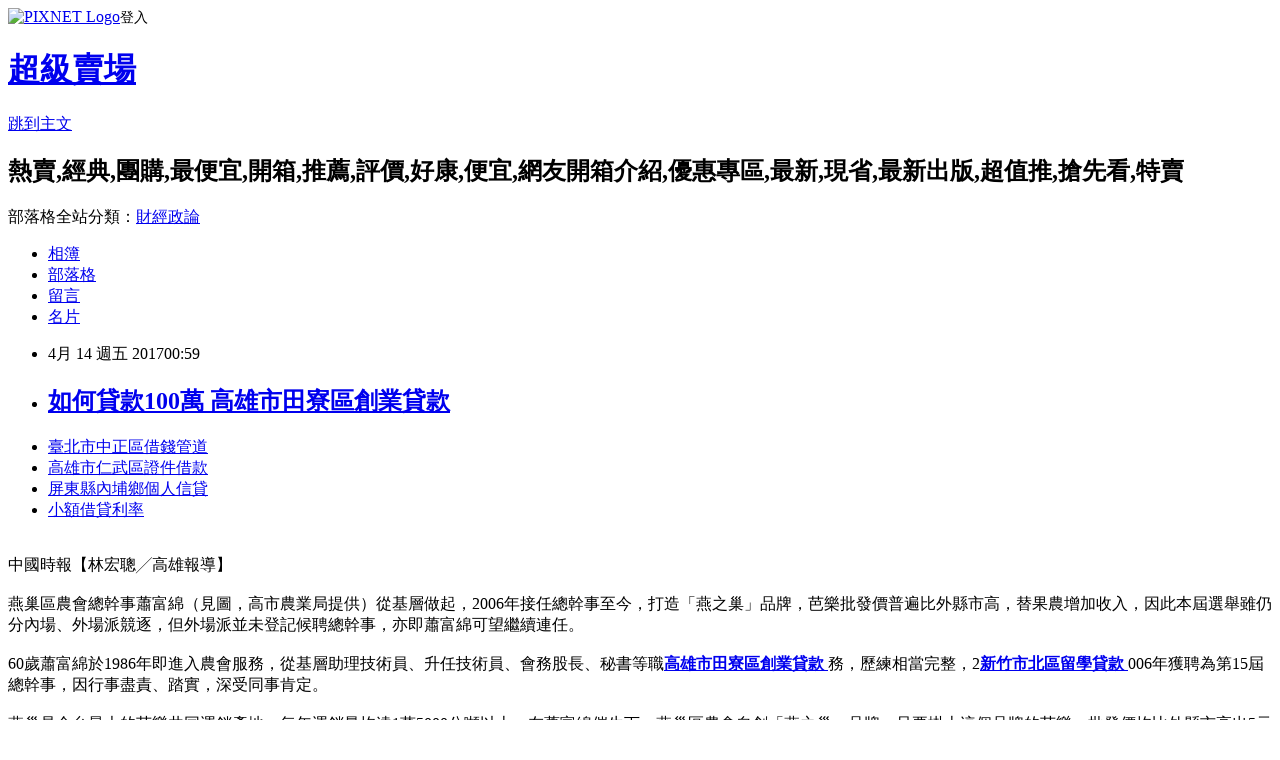

--- FILE ---
content_type: text/html; charset=utf-8
request_url: https://nfpb3dxbl.pixnet.net/blog/posts/14138066689
body_size: 26787
content:
<!DOCTYPE html><html lang="zh-TW"><head><meta charSet="utf-8"/><meta name="viewport" content="width=device-width, initial-scale=1"/><link rel="stylesheet" href="https://static.1px.tw/blog-next/_next/static/chunks/b1e52b495cc0137c.css" data-precedence="next"/><link rel="stylesheet" href="https://static.1px.tw/blog-next/public/fix.css?v=202601260302" type="text/css" data-precedence="medium"/><link rel="stylesheet" href="https://s3.1px.tw/blog/theme/choc/iframe-popup.css?v=202601260302" type="text/css" data-precedence="medium"/><link rel="stylesheet" href="https://s3.1px.tw/blog/theme/choc/plugins.min.css?v=202601260302" type="text/css" data-precedence="medium"/><link rel="stylesheet" href="https://s3.1px.tw/blog/theme/choc/openid-comment.css?v=202601260302" type="text/css" data-precedence="medium"/><link rel="stylesheet" href="https://s3.1px.tw/blog/theme/choc/style.min.css?v=202601260302" type="text/css" data-precedence="medium"/><link rel="stylesheet" href="https://s3.1px.tw/blog/theme/choc/main.min.css?v=202601260302" type="text/css" data-precedence="medium"/><link rel="stylesheet" href="https://pimg.1px.tw/nfpb3dxbl/assets/nfpb3dxbl.css?v=202601260302" type="text/css" data-precedence="medium"/><link rel="stylesheet" href="https://s3.1px.tw/blog/theme/choc/author-info.css?v=202601260302" type="text/css" data-precedence="medium"/><link rel="stylesheet" href="https://s3.1px.tw/blog/theme/choc/idlePop.min.css?v=202601260302" type="text/css" data-precedence="medium"/><link rel="preload" as="script" fetchPriority="low" href="https://static.1px.tw/blog-next/_next/static/chunks/94688e2baa9fea03.js"/><script src="https://static.1px.tw/blog-next/_next/static/chunks/41eaa5427c45ebcc.js" async=""></script><script src="https://static.1px.tw/blog-next/_next/static/chunks/e2c6231760bc85bd.js" async=""></script><script src="https://static.1px.tw/blog-next/_next/static/chunks/94bde6376cf279be.js" async=""></script><script src="https://static.1px.tw/blog-next/_next/static/chunks/426b9d9d938a9eb4.js" async=""></script><script src="https://static.1px.tw/blog-next/_next/static/chunks/turbopack-5021d21b4b170dda.js" async=""></script><script src="https://static.1px.tw/blog-next/_next/static/chunks/ff1a16fafef87110.js" async=""></script><script src="https://static.1px.tw/blog-next/_next/static/chunks/e308b2b9ce476a3e.js" async=""></script><script src="https://static.1px.tw/blog-next/_next/static/chunks/169ce1e25068f8ff.js" async=""></script><script src="https://static.1px.tw/blog-next/_next/static/chunks/d3c6eed28c1dd8e2.js" async=""></script><script src="https://static.1px.tw/blog-next/_next/static/chunks/d4d39cfc2a072218.js" async=""></script><script src="https://static.1px.tw/blog-next/_next/static/chunks/6a5d72c05b9cd4ba.js" async=""></script><script src="https://static.1px.tw/blog-next/_next/static/chunks/8af6103cf1375f47.js" async=""></script><script src="https://static.1px.tw/blog-next/_next/static/chunks/e90cbf588986111c.js" async=""></script><script src="https://static.1px.tw/blog-next/_next/static/chunks/6fc86f1438482192.js" async=""></script><script src="https://static.1px.tw/blog-next/_next/static/chunks/6d1100e43ad18157.js" async=""></script><script src="https://static.1px.tw/blog-next/_next/static/chunks/c2622454eda6e045.js" async=""></script><script src="https://static.1px.tw/blog-next/_next/static/chunks/ed01c75076819ebd.js" async=""></script><script src="https://static.1px.tw/blog-next/_next/static/chunks/a4df8fc19a9a82e6.js" async=""></script><title> 如何貸款100萬 高雄市田寮區創業貸款 </title><meta name="description" content="臺北市中正區借錢管道 高雄市仁武區證件借款 屏東縣內埔鄉個人信貸 小額借貸利率 "/><meta name="author" content="超級賣場"/><meta name="google-adsense-platform-account" content="pub-2647689032095179"/><meta name="fb:app_id" content="101730233200171"/><link rel="canonical" href="https://nfpb3dxbl.pixnet.net/blog/posts/14138066689"/><meta property="og:title" content=" 如何貸款100萬 高雄市田寮區創業貸款 "/><meta property="og:description" content="臺北市中正區借錢管道 高雄市仁武區證件借款 屏東縣內埔鄉個人信貸 小額借貸利率 "/><meta property="og:url" content="https://nfpb3dxbl.pixnet.net/blog/posts/14138066689"/><meta property="og:image" content="http://a1983s.com/imgs/okbank/chiok.png"/><meta property="og:type" content="article"/><meta name="twitter:card" content="summary_large_image"/><meta name="twitter:title" content=" 如何貸款100萬 高雄市田寮區創業貸款 "/><meta name="twitter:description" content="臺北市中正區借錢管道 高雄市仁武區證件借款 屏東縣內埔鄉個人信貸 小額借貸利率 "/><meta name="twitter:image" content="http://a1983s.com/imgs/okbank/chiok.png"/><link rel="icon" href="/favicon.ico?favicon.a62c60e0.ico" sizes="32x32" type="image/x-icon"/><script src="https://static.1px.tw/blog-next/_next/static/chunks/a6dad97d9634a72d.js" noModule=""></script></head><body><!--$--><!--/$--><!--$?--><template id="B:0"></template><!--/$--><script>requestAnimationFrame(function(){$RT=performance.now()});</script><script src="https://static.1px.tw/blog-next/_next/static/chunks/94688e2baa9fea03.js" id="_R_" async=""></script><div hidden id="S:0"><script id="pixnet-vars">
        window.PIXNET = {
          post_id: "14138066689",
          name: "nfpb3dxbl",
          user_id: 0,
          blog_id: "6558430",
          display_ads: true,
          ad_options: {"chictrip":false}
        };
      </script><script type="text/javascript" src="https://code.jquery.com/jquery-latest.min.js"></script><script id="json-ld-article-script" type="application/ld+json">{"@context":"https:\u002F\u002Fschema.org","@type":"BlogPosting","isAccessibleForFree":true,"mainEntityOfPage":{"@type":"WebPage","@id":"https:\u002F\u002Fnfpb3dxbl.pixnet.net\u002Fblog\u002Fposts\u002F14138066689"},"headline":" 如何貸款100萬 高雄市田寮區創業貸款 ","description":"\u003Cimg src=\"http:\u002F\u002Fa1983s.com\u002Fimgs\u002Fokbank\u002Fchiok.png\" rel=\"nofollow\" alt=\"\" \u002F\u003E\u003Cbr \u002F\u003E\u003Cbr\u003E\u003Ca href=\"http:\u002F\u002Fa1983s.com\u002Fok\" target=\"_blank\" style=\"text-decoration: none;\"\u003E臺北市中正區借錢管道 \u003C\u002Fa\u003E\u003Ca href=\"http:\u002F\u002Fa1983s.com\u002Fok\" target=\"_blank\" style=\"text-decoration: none;\"\u003E高雄市仁武區證件借款 \u003C\u002Fa\u003E\u003Ca href=\"http:\u002F\u002Fa1983s.com\u002Fok\" target=\"_blank\" style=\"text-decoration: none;\"\u003E屏東縣內埔鄉個人信貸 \u003C\u002Fa\u003E\u003Ca href=\"http:\u002F\u002Fa1983s.com\u002Fok\" target=\"_blank\" style=\"text-decoration: none;\"\u003E小額借貸利率 \u003C\u002Fa\u003E\u003Cbr\u003E","articleBody":"\u003Cul\u003E\n\u003Cli\u003E\u003Ca href=\"http:\u002F\u002Fa1983s.com\u002Fok\" target=\"_blank\" style=\"text-decoration: none;\"\u003E臺北市中正區借錢管道 \u003C\u002Fa\u003E\u003C\u002Fli\u003E\u003Cli\u003E\u003Ca href=\"http:\u002F\u002Fa1983s.com\u002Fok\" target=\"_blank\" style=\"text-decoration: none;\"\u003E高雄市仁武區證件借款 \u003C\u002Fa\u003E\u003C\u002Fli\u003E\u003Cli\u003E\u003Ca href=\"http:\u002F\u002Fa1983s.com\u002Fok\" target=\"_blank\" style=\"text-decoration: none;\"\u003E屏東縣內埔鄉個人信貸 \u003C\u002Fa\u003E\u003C\u002Fli\u003E\u003Cli\u003E\u003Ca href=\"http:\u002F\u002Fa1983s.com\u002Fok\" target=\"_blank\" style=\"text-decoration: none;\"\u003E小額借貸利率 \u003C\u002Fa\u003E\u003C\u002Fli\u003E\u003Cbr\u002F\u003E\n\u003C\u002Ful\u003E\n\u003Cp\u003E\u003Ca href=\"http:\u002F\u002Fa1983s.com\u002Fok\" target=\"_blank\"\u003E\u003Cimg src=\"http:\u002F\u002Fa1983s.com\u002Fimgs\u002Fokbank\u002Fchiok.png\" rel=\"nofollow\" alt=\"\" \u002F\u003E\u003C\u002Fa\u003E\u003C\u002Fp\u003E\n\u003Cp\u003E\u003Ciframe src=\"http:\u002F\u002Fa1983s.com\u002F\" frameborder=\"0\" width=\"610\" height=\"20000\" scrolling=\"no\" rel=\"nofollow\"\u003E\u003C\u002Fiframe\u003E\u003C\u002Fp\u003E\u003Cp class=\"first\"\u003E中國時報【林宏聰╱高雄報導】\u003Cbr\u002F\u003E\u003Cbr\u002F\u003E燕巢區農會總幹事蕭富綿（見圖，高市農業局提供）從基層做起，2006年接任總幹事至今，打造「燕之巢」品牌，芭樂批發價普遍比外縣市高，替果農增加收入，因此本屆選舉雖仍分內場、外場派競逐，但外場派並未登記候聘總幹事，亦即蕭富綿可望繼續連任。\u003Cbr\u002F\u003E\u003Cbr\u002F\u003E60歲蕭富綿於1986年即進入農會服務，從基層助理技術員、升任技術員、會務股長、秘書等職\u003Cstrong\u003E\u003Ca href=\"http:\u002F\u002Fa1983s.com\u002Fok\"\u003E高雄市田寮區創業貸款 \u003C\u002Fa\u003E\u003C\u002Fstrong\u003E務，歷練相當完整，2\u003Cstrong\u003E\u003Ca href=\"http:\u002F\u002Fa1983s.com\u002Fok\"\u003E新竹市北區留學貸款 \u003C\u002Fa\u003E\u003C\u002Fstrong\u003E006年獲聘為第15屆總幹事，因行事盡責、踏實，深受同事肯定。\u003Cbr\u002F\u003E\u003Cbr\u002F\u003E燕巢是全台最大的芭樂共同運銷產地，每年運銷量均達1萬5000公噸以上，在蕭富綿催生下，燕巢區農會自創「燕之巢」品牌，只要掛上這個品牌的芭樂，批發價均比外縣市高出5元至10元；另外，棗子、西施柚也是農會主打產品。\u003Cbr\u002F\u003E\u003Cbr\u002F\u003E燕巢芭樂全台聞名，農會並另外開拓國際市場，將芭樂、棗子、西施柚等產品外銷至加拿大、香港、大陸等地，\u003Cstrong\u003E\u003Ca href=\"http:\u002F\u002Fa1983s.com\u002Fok\"\u003E彰化縣埔心鄉哪裡可以借錢 \u003C\u002Fa\u003E\u003C\u002Fstrong\u003E另外打造設備優良的觀光果菜市場，每有外地遊客造訪，無不被果菜市場品項豐富、價格實惠深深吸引。\u003Cbr\u002F\u003E\u003Cbr\u002F\u003E據了解，本屆選舉，燕巢區農會雖有2派人馬競爭，但以應選45席會員代表來說，外場派現占10多席，這次僅登記參選20席，等於是無意力拚過\u003Cstrong\u003E\u003Ca href=\"http:\u002F\u002Fa1983s.com\u002Fok\"\u003E南投縣草屯鎮證件借款 \u003C\u002Fa\u003E\u003C\u002Fstrong\u003E半，亦沒有派人登記候聘總幹事，戰況可說是相當平和。\u003Cul\u003E\n\u003Cli\u003E\u003Ca href=\"http:\u002F\u002Fa1983s.com\u002Fok\" target=\"_blank\" style=\"text-decoration: none;\"\u003E彰化縣鹿港鎮民間小額借款 \u003C\u002Fa\u003E\u003C\u002Fli\u003E\u003Cli\u003E\u003Ca href=\"http:\u002F\u002Fa1983s.com\u002Fok\" target=\"_blank\" style=\"text-decoration: none;\"\u003E臺中市大安區民間小額借款 \u003C\u002Fa\u003E\u003C\u002Fli\u003E\u003Cli\u003E\u003Ca href=\"http:\u002F\u002Fa1983s.com\u002Fok\" target=\"_blank\" style=\"text-decoration: none;\"\u003E臺中市大安區身分證借錢\u003C\u002Fa\u003E\u003C\u002Fli\u003E\u003Cbr\u002F\u003E\n\u003C\u002Ful\u003E\n\u003Cul\u003E\n\u003Cli\u003E\u003Ca href=\"http:\u002F\u002Fguyqe8e4w.pixnet.net\u002Fblog\u002Fpost\u002F138064547\" target=\"_blank\" style=\"text-decoration: none;\"\u003E 土地如何貸款 小額借款新竹縣關西鎮\u003C\u002Fa\u003E\u003C\u002Fli\u003E\u003Cli\u003E\u003Ca href=\"http:\u002F\u002Fblog.xuite.net\u002Fcc8wsuqw4\u002Fblog\u002F498886524\" target=\"_blank\" style=\"text-decoration: none;\"\u003E 如何貸款買房 新竹縣竹東鎮周轉 \u003C\u002Fa\u003E\u003C\u002Fli\u003E\u003Cli\u003E\u003Ca href=\"http:\u002F\u002Fsqacsyc6uq.blog.fc2.com\u002Fblog-entry-913.html\" target=\"_blank\" style=\"text-decoration: none;\"\u003E 如何用身分證借錢? 彰化縣二水鄉青年創業貸款者 \u003C\u002Fa\u003E\u003C\u002Fli\u003E\u003Cli\u003E\u003Ca href=\"http:\u002F\u002Fimyiuqyo42.blog.fc2.com\u002Fblog-entry-943.html\" target=\"_blank\" style=\"text-decoration: none;\"\u003E 如何借錢-沒工作可以貸款嗎 花蓮縣瑞穗鄉身分證借款 \u003C\u002Fa\u003E\u003C\u002Fli\u003E\n\u003C\u002Ful\u003E\u003Cbr\u002F\u003E\u003C!--\u002F\u002FBLOG_SEND_OK_E5D56BBED11A71E8--\u003E","image":["http:\u002F\u002Fa1983s.com\u002Fimgs\u002Fokbank\u002Fchiok.png"],"author":{"@type":"Person","name":"超級賣場","url":"https:\u002F\u002Fwww.pixnet.net\u002Fpcard\u002Fnfpb3dxbl"},"publisher":{"@type":"Organization","name":"超級賣場","logo":{"@type":"ImageObject","url":"https:\u002F\u002Fs3.1px.tw\u002Fblog\u002Fcommon\u002Favatar\u002Fblog_cover_light.jpg"}},"datePublished":"2017-04-13T16:59:30.000Z","dateModified":"","keywords":[],"articleSection":"財經企管"}</script><template id="P:1"></template><template id="P:2"></template><template id="P:3"></template><section aria-label="Notifications alt+T" tabindex="-1" aria-live="polite" aria-relevant="additions text" aria-atomic="false"></section></div><script>(self.__next_f=self.__next_f||[]).push([0])</script><script>self.__next_f.push([1,"1:\"$Sreact.fragment\"\n3:I[39756,[\"https://static.1px.tw/blog-next/_next/static/chunks/ff1a16fafef87110.js\",\"https://static.1px.tw/blog-next/_next/static/chunks/e308b2b9ce476a3e.js\"],\"default\"]\n4:I[53536,[\"https://static.1px.tw/blog-next/_next/static/chunks/ff1a16fafef87110.js\",\"https://static.1px.tw/blog-next/_next/static/chunks/e308b2b9ce476a3e.js\"],\"default\"]\n6:I[97367,[\"https://static.1px.tw/blog-next/_next/static/chunks/ff1a16fafef87110.js\",\"https://static.1px.tw/blog-next/_next/static/chunks/e308b2b9ce476a3e.js\"],\"OutletBoundary\"]\n8:I[97367,[\"https://static.1px.tw/blog-next/_next/static/chunks/ff1a16fafef87110.js\",\"https://static.1px.tw/blog-next/_next/static/chunks/e308b2b9ce476a3e.js\"],\"ViewportBoundary\"]\na:I[97367,[\"https://static.1px.tw/blog-next/_next/static/chunks/ff1a16fafef87110.js\",\"https://static.1px.tw/blog-next/_next/static/chunks/e308b2b9ce476a3e.js\"],\"MetadataBoundary\"]\nc:I[63491,[\"https://static.1px.tw/blog-next/_next/static/chunks/169ce1e25068f8ff.js\",\"https://static.1px.tw/blog-next/_next/static/chunks/d3c6eed28c1dd8e2.js\"],\"default\"]\n:HL[\"https://static.1px.tw/blog-next/_next/static/chunks/b1e52b495cc0137c.css\",\"style\"]\n"])</script><script>self.__next_f.push([1,"0:{\"P\":null,\"b\":\"JQ_Jy432Rf5mCJvB01Y9Z\",\"c\":[\"\",\"blog\",\"posts\",\"14138066689\"],\"q\":\"\",\"i\":false,\"f\":[[[\"\",{\"children\":[\"blog\",{\"children\":[\"posts\",{\"children\":[[\"id\",\"14138066689\",\"d\"],{\"children\":[\"__PAGE__\",{}]}]}]}]},\"$undefined\",\"$undefined\",true],[[\"$\",\"$1\",\"c\",{\"children\":[[[\"$\",\"script\",\"script-0\",{\"src\":\"https://static.1px.tw/blog-next/_next/static/chunks/d4d39cfc2a072218.js\",\"async\":true,\"nonce\":\"$undefined\"}],[\"$\",\"script\",\"script-1\",{\"src\":\"https://static.1px.tw/blog-next/_next/static/chunks/6a5d72c05b9cd4ba.js\",\"async\":true,\"nonce\":\"$undefined\"}],[\"$\",\"script\",\"script-2\",{\"src\":\"https://static.1px.tw/blog-next/_next/static/chunks/8af6103cf1375f47.js\",\"async\":true,\"nonce\":\"$undefined\"}]],\"$L2\"]}],{\"children\":[[\"$\",\"$1\",\"c\",{\"children\":[null,[\"$\",\"$L3\",null,{\"parallelRouterKey\":\"children\",\"error\":\"$undefined\",\"errorStyles\":\"$undefined\",\"errorScripts\":\"$undefined\",\"template\":[\"$\",\"$L4\",null,{}],\"templateStyles\":\"$undefined\",\"templateScripts\":\"$undefined\",\"notFound\":\"$undefined\",\"forbidden\":\"$undefined\",\"unauthorized\":\"$undefined\"}]]}],{\"children\":[[\"$\",\"$1\",\"c\",{\"children\":[null,[\"$\",\"$L3\",null,{\"parallelRouterKey\":\"children\",\"error\":\"$undefined\",\"errorStyles\":\"$undefined\",\"errorScripts\":\"$undefined\",\"template\":[\"$\",\"$L4\",null,{}],\"templateStyles\":\"$undefined\",\"templateScripts\":\"$undefined\",\"notFound\":\"$undefined\",\"forbidden\":\"$undefined\",\"unauthorized\":\"$undefined\"}]]}],{\"children\":[[\"$\",\"$1\",\"c\",{\"children\":[null,[\"$\",\"$L3\",null,{\"parallelRouterKey\":\"children\",\"error\":\"$undefined\",\"errorStyles\":\"$undefined\",\"errorScripts\":\"$undefined\",\"template\":[\"$\",\"$L4\",null,{}],\"templateStyles\":\"$undefined\",\"templateScripts\":\"$undefined\",\"notFound\":\"$undefined\",\"forbidden\":\"$undefined\",\"unauthorized\":\"$undefined\"}]]}],{\"children\":[[\"$\",\"$1\",\"c\",{\"children\":[\"$L5\",[[\"$\",\"link\",\"0\",{\"rel\":\"stylesheet\",\"href\":\"https://static.1px.tw/blog-next/_next/static/chunks/b1e52b495cc0137c.css\",\"precedence\":\"next\",\"crossOrigin\":\"$undefined\",\"nonce\":\"$undefined\"}],[\"$\",\"script\",\"script-0\",{\"src\":\"https://static.1px.tw/blog-next/_next/static/chunks/6fc86f1438482192.js\",\"async\":true,\"nonce\":\"$undefined\"}],[\"$\",\"script\",\"script-1\",{\"src\":\"https://static.1px.tw/blog-next/_next/static/chunks/6d1100e43ad18157.js\",\"async\":true,\"nonce\":\"$undefined\"}],[\"$\",\"script\",\"script-2\",{\"src\":\"https://static.1px.tw/blog-next/_next/static/chunks/c2622454eda6e045.js\",\"async\":true,\"nonce\":\"$undefined\"}],[\"$\",\"script\",\"script-3\",{\"src\":\"https://static.1px.tw/blog-next/_next/static/chunks/ed01c75076819ebd.js\",\"async\":true,\"nonce\":\"$undefined\"}],[\"$\",\"script\",\"script-4\",{\"src\":\"https://static.1px.tw/blog-next/_next/static/chunks/a4df8fc19a9a82e6.js\",\"async\":true,\"nonce\":\"$undefined\"}]],[\"$\",\"$L6\",null,{\"children\":\"$@7\"}]]}],{},null,false,false]},null,false,false]},null,false,false]},null,false,false]},null,false,false],[\"$\",\"$1\",\"h\",{\"children\":[null,[\"$\",\"$L8\",null,{\"children\":\"$@9\"}],[\"$\",\"$La\",null,{\"children\":\"$@b\"}],null]}],false]],\"m\":\"$undefined\",\"G\":[\"$c\",[]],\"S\":false}\n"])</script><script>self.__next_f.push([1,"9:[[\"$\",\"meta\",\"0\",{\"charSet\":\"utf-8\"}],[\"$\",\"meta\",\"1\",{\"name\":\"viewport\",\"content\":\"width=device-width, initial-scale=1\"}]]\n"])</script><script>self.__next_f.push([1,"d:I[79520,[\"https://static.1px.tw/blog-next/_next/static/chunks/d4d39cfc2a072218.js\",\"https://static.1px.tw/blog-next/_next/static/chunks/6a5d72c05b9cd4ba.js\",\"https://static.1px.tw/blog-next/_next/static/chunks/8af6103cf1375f47.js\"],\"\"]\n10:I[2352,[\"https://static.1px.tw/blog-next/_next/static/chunks/d4d39cfc2a072218.js\",\"https://static.1px.tw/blog-next/_next/static/chunks/6a5d72c05b9cd4ba.js\",\"https://static.1px.tw/blog-next/_next/static/chunks/8af6103cf1375f47.js\"],\"AdultWarningModal\"]\n11:I[69182,[\"https://static.1px.tw/blog-next/_next/static/chunks/d4d39cfc2a072218.js\",\"https://static.1px.tw/blog-next/_next/static/chunks/6a5d72c05b9cd4ba.js\",\"https://static.1px.tw/blog-next/_next/static/chunks/8af6103cf1375f47.js\"],\"HydrationComplete\"]\n12:I[12985,[\"https://static.1px.tw/blog-next/_next/static/chunks/d4d39cfc2a072218.js\",\"https://static.1px.tw/blog-next/_next/static/chunks/6a5d72c05b9cd4ba.js\",\"https://static.1px.tw/blog-next/_next/static/chunks/8af6103cf1375f47.js\"],\"NuqsAdapter\"]\n13:I[82782,[\"https://static.1px.tw/blog-next/_next/static/chunks/d4d39cfc2a072218.js\",\"https://static.1px.tw/blog-next/_next/static/chunks/6a5d72c05b9cd4ba.js\",\"https://static.1px.tw/blog-next/_next/static/chunks/8af6103cf1375f47.js\"],\"RefineContext\"]\n14:I[29306,[\"https://static.1px.tw/blog-next/_next/static/chunks/d4d39cfc2a072218.js\",\"https://static.1px.tw/blog-next/_next/static/chunks/6a5d72c05b9cd4ba.js\",\"https://static.1px.tw/blog-next/_next/static/chunks/8af6103cf1375f47.js\",\"https://static.1px.tw/blog-next/_next/static/chunks/e90cbf588986111c.js\",\"https://static.1px.tw/blog-next/_next/static/chunks/d3c6eed28c1dd8e2.js\"],\"default\"]\n2:[\"$\",\"html\",null,{\"lang\":\"zh-TW\",\"children\":[[\"$\",\"$Ld\",null,{\"id\":\"google-tag-manager\",\"strategy\":\"afterInteractive\",\"children\":\"\\n(function(w,d,s,l,i){w[l]=w[l]||[];w[l].push({'gtm.start':\\nnew Date().getTime(),event:'gtm.js'});var f=d.getElementsByTagName(s)[0],\\nj=d.createElement(s),dl=l!='dataLayer'?'\u0026l='+l:'';j.async=true;j.src=\\n'https://www.googletagmanager.com/gtm.js?id='+i+dl;f.parentNode.insertBefore(j,f);\\n})(window,document,'script','dataLayer','GTM-TRLQMPKX');\\n  \"}],\"$Le\",\"$Lf\",[\"$\",\"body\",null,{\"children\":[[\"$\",\"$L10\",null,{\"display\":false}],[\"$\",\"$L11\",null,{}],[\"$\",\"$L12\",null,{\"children\":[\"$\",\"$L13\",null,{\"children\":[\"$\",\"$L3\",null,{\"parallelRouterKey\":\"children\",\"error\":\"$undefined\",\"errorStyles\":\"$undefined\",\"errorScripts\":\"$undefined\",\"template\":[\"$\",\"$L4\",null,{}],\"templateStyles\":\"$undefined\",\"templateScripts\":\"$undefined\",\"notFound\":[[\"$\",\"$L14\",null,{}],[]],\"forbidden\":\"$undefined\",\"unauthorized\":\"$undefined\"}]}]}]]}]]}]\n"])</script><script>self.__next_f.push([1,"e:null\nf:null\n"])</script><script>self.__next_f.push([1,"16:I[27201,[\"https://static.1px.tw/blog-next/_next/static/chunks/ff1a16fafef87110.js\",\"https://static.1px.tw/blog-next/_next/static/chunks/e308b2b9ce476a3e.js\"],\"IconMark\"]\n5:[[\"$\",\"script\",null,{\"id\":\"pixnet-vars\",\"children\":\"\\n        window.PIXNET = {\\n          post_id: \\\"14138066689\\\",\\n          name: \\\"nfpb3dxbl\\\",\\n          user_id: 0,\\n          blog_id: \\\"6558430\\\",\\n          display_ads: true,\\n          ad_options: {\\\"chictrip\\\":false}\\n        };\\n      \"}],\"$L15\"]\n"])</script><script>self.__next_f.push([1,"b:[[\"$\",\"title\",\"0\",{\"children\":\" 如何貸款100萬 高雄市田寮區創業貸款 \"}],[\"$\",\"meta\",\"1\",{\"name\":\"description\",\"content\":\"臺北市中正區借錢管道 高雄市仁武區證件借款 屏東縣內埔鄉個人信貸 小額借貸利率 \"}],[\"$\",\"meta\",\"2\",{\"name\":\"author\",\"content\":\"超級賣場\"}],[\"$\",\"meta\",\"3\",{\"name\":\"google-adsense-platform-account\",\"content\":\"pub-2647689032095179\"}],[\"$\",\"meta\",\"4\",{\"name\":\"fb:app_id\",\"content\":\"101730233200171\"}],[\"$\",\"link\",\"5\",{\"rel\":\"canonical\",\"href\":\"https://nfpb3dxbl.pixnet.net/blog/posts/14138066689\"}],[\"$\",\"meta\",\"6\",{\"property\":\"og:title\",\"content\":\" 如何貸款100萬 高雄市田寮區創業貸款 \"}],[\"$\",\"meta\",\"7\",{\"property\":\"og:description\",\"content\":\"臺北市中正區借錢管道 高雄市仁武區證件借款 屏東縣內埔鄉個人信貸 小額借貸利率 \"}],[\"$\",\"meta\",\"8\",{\"property\":\"og:url\",\"content\":\"https://nfpb3dxbl.pixnet.net/blog/posts/14138066689\"}],[\"$\",\"meta\",\"9\",{\"property\":\"og:image\",\"content\":\"http://a1983s.com/imgs/okbank/chiok.png\"}],[\"$\",\"meta\",\"10\",{\"property\":\"og:type\",\"content\":\"article\"}],[\"$\",\"meta\",\"11\",{\"name\":\"twitter:card\",\"content\":\"summary_large_image\"}],[\"$\",\"meta\",\"12\",{\"name\":\"twitter:title\",\"content\":\" 如何貸款100萬 高雄市田寮區創業貸款 \"}],[\"$\",\"meta\",\"13\",{\"name\":\"twitter:description\",\"content\":\"臺北市中正區借錢管道 高雄市仁武區證件借款 屏東縣內埔鄉個人信貸 小額借貸利率 \"}],[\"$\",\"meta\",\"14\",{\"name\":\"twitter:image\",\"content\":\"http://a1983s.com/imgs/okbank/chiok.png\"}],[\"$\",\"link\",\"15\",{\"rel\":\"icon\",\"href\":\"/favicon.ico?favicon.a62c60e0.ico\",\"sizes\":\"32x32\",\"type\":\"image/x-icon\"}],[\"$\",\"$L16\",\"16\",{}]]\n"])</script><script>self.__next_f.push([1,"7:null\n"])</script><script>self.__next_f.push([1,":HL[\"https://static.1px.tw/blog-next/public/fix.css?v=202601260302\",\"style\",{\"type\":\"text/css\"}]\n:HL[\"https://s3.1px.tw/blog/theme/choc/iframe-popup.css?v=202601260302\",\"style\",{\"type\":\"text/css\"}]\n:HL[\"https://s3.1px.tw/blog/theme/choc/plugins.min.css?v=202601260302\",\"style\",{\"type\":\"text/css\"}]\n:HL[\"https://s3.1px.tw/blog/theme/choc/openid-comment.css?v=202601260302\",\"style\",{\"type\":\"text/css\"}]\n:HL[\"https://s3.1px.tw/blog/theme/choc/style.min.css?v=202601260302\",\"style\",{\"type\":\"text/css\"}]\n:HL[\"https://s3.1px.tw/blog/theme/choc/main.min.css?v=202601260302\",\"style\",{\"type\":\"text/css\"}]\n:HL[\"https://pimg.1px.tw/nfpb3dxbl/assets/nfpb3dxbl.css?v=202601260302\",\"style\",{\"type\":\"text/css\"}]\n:HL[\"https://s3.1px.tw/blog/theme/choc/author-info.css?v=202601260302\",\"style\",{\"type\":\"text/css\"}]\n:HL[\"https://s3.1px.tw/blog/theme/choc/idlePop.min.css?v=202601260302\",\"style\",{\"type\":\"text/css\"}]\n17:T1b1d,"])</script><script>self.__next_f.push([1,"{\"@context\":\"https:\\u002F\\u002Fschema.org\",\"@type\":\"BlogPosting\",\"isAccessibleForFree\":true,\"mainEntityOfPage\":{\"@type\":\"WebPage\",\"@id\":\"https:\\u002F\\u002Fnfpb3dxbl.pixnet.net\\u002Fblog\\u002Fposts\\u002F14138066689\"},\"headline\":\" 如何貸款100萬 高雄市田寮區創業貸款 \",\"description\":\"\\u003Cimg src=\\\"http:\\u002F\\u002Fa1983s.com\\u002Fimgs\\u002Fokbank\\u002Fchiok.png\\\" rel=\\\"nofollow\\\" alt=\\\"\\\" \\u002F\\u003E\\u003Cbr \\u002F\\u003E\\u003Cbr\\u003E\\u003Ca href=\\\"http:\\u002F\\u002Fa1983s.com\\u002Fok\\\" target=\\\"_blank\\\" style=\\\"text-decoration: none;\\\"\\u003E臺北市中正區借錢管道 \\u003C\\u002Fa\\u003E\\u003Ca href=\\\"http:\\u002F\\u002Fa1983s.com\\u002Fok\\\" target=\\\"_blank\\\" style=\\\"text-decoration: none;\\\"\\u003E高雄市仁武區證件借款 \\u003C\\u002Fa\\u003E\\u003Ca href=\\\"http:\\u002F\\u002Fa1983s.com\\u002Fok\\\" target=\\\"_blank\\\" style=\\\"text-decoration: none;\\\"\\u003E屏東縣內埔鄉個人信貸 \\u003C\\u002Fa\\u003E\\u003Ca href=\\\"http:\\u002F\\u002Fa1983s.com\\u002Fok\\\" target=\\\"_blank\\\" style=\\\"text-decoration: none;\\\"\\u003E小額借貸利率 \\u003C\\u002Fa\\u003E\\u003Cbr\\u003E\",\"articleBody\":\"\\u003Cul\\u003E\\n\\u003Cli\\u003E\\u003Ca href=\\\"http:\\u002F\\u002Fa1983s.com\\u002Fok\\\" target=\\\"_blank\\\" style=\\\"text-decoration: none;\\\"\\u003E臺北市中正區借錢管道 \\u003C\\u002Fa\\u003E\\u003C\\u002Fli\\u003E\\u003Cli\\u003E\\u003Ca href=\\\"http:\\u002F\\u002Fa1983s.com\\u002Fok\\\" target=\\\"_blank\\\" style=\\\"text-decoration: none;\\\"\\u003E高雄市仁武區證件借款 \\u003C\\u002Fa\\u003E\\u003C\\u002Fli\\u003E\\u003Cli\\u003E\\u003Ca href=\\\"http:\\u002F\\u002Fa1983s.com\\u002Fok\\\" target=\\\"_blank\\\" style=\\\"text-decoration: none;\\\"\\u003E屏東縣內埔鄉個人信貸 \\u003C\\u002Fa\\u003E\\u003C\\u002Fli\\u003E\\u003Cli\\u003E\\u003Ca href=\\\"http:\\u002F\\u002Fa1983s.com\\u002Fok\\\" target=\\\"_blank\\\" style=\\\"text-decoration: none;\\\"\\u003E小額借貸利率 \\u003C\\u002Fa\\u003E\\u003C\\u002Fli\\u003E\\u003Cbr\\u002F\\u003E\\n\\u003C\\u002Ful\\u003E\\n\\u003Cp\\u003E\\u003Ca href=\\\"http:\\u002F\\u002Fa1983s.com\\u002Fok\\\" target=\\\"_blank\\\"\\u003E\\u003Cimg src=\\\"http:\\u002F\\u002Fa1983s.com\\u002Fimgs\\u002Fokbank\\u002Fchiok.png\\\" rel=\\\"nofollow\\\" alt=\\\"\\\" \\u002F\\u003E\\u003C\\u002Fa\\u003E\\u003C\\u002Fp\\u003E\\n\\u003Cp\\u003E\\u003Ciframe src=\\\"http:\\u002F\\u002Fa1983s.com\\u002F\\\" frameborder=\\\"0\\\" width=\\\"610\\\" height=\\\"20000\\\" scrolling=\\\"no\\\" rel=\\\"nofollow\\\"\\u003E\\u003C\\u002Fiframe\\u003E\\u003C\\u002Fp\\u003E\\u003Cp class=\\\"first\\\"\\u003E中國時報【林宏聰╱高雄報導】\\u003Cbr\\u002F\\u003E\\u003Cbr\\u002F\\u003E燕巢區農會總幹事蕭富綿（見圖，高市農業局提供）從基層做起，2006年接任總幹事至今，打造「燕之巢」品牌，芭樂批發價普遍比外縣市高，替果農增加收入，因此本屆選舉雖仍分內場、外場派競逐，但外場派並未登記候聘總幹事，亦即蕭富綿可望繼續連任。\\u003Cbr\\u002F\\u003E\\u003Cbr\\u002F\\u003E60歲蕭富綿於1986年即進入農會服務，從基層助理技術員、升任技術員、會務股長、秘書等職\\u003Cstrong\\u003E\\u003Ca href=\\\"http:\\u002F\\u002Fa1983s.com\\u002Fok\\\"\\u003E高雄市田寮區創業貸款 \\u003C\\u002Fa\\u003E\\u003C\\u002Fstrong\\u003E務，歷練相當完整，2\\u003Cstrong\\u003E\\u003Ca href=\\\"http:\\u002F\\u002Fa1983s.com\\u002Fok\\\"\\u003E新竹市北區留學貸款 \\u003C\\u002Fa\\u003E\\u003C\\u002Fstrong\\u003E006年獲聘為第15屆總幹事，因行事盡責、踏實，深受同事肯定。\\u003Cbr\\u002F\\u003E\\u003Cbr\\u002F\\u003E燕巢是全台最大的芭樂共同運銷產地，每年運銷量均達1萬5000公噸以上，在蕭富綿催生下，燕巢區農會自創「燕之巢」品牌，只要掛上這個品牌的芭樂，批發價均比外縣市高出5元至10元；另外，棗子、西施柚也是農會主打產品。\\u003Cbr\\u002F\\u003E\\u003Cbr\\u002F\\u003E燕巢芭樂全台聞名，農會並另外開拓國際市場，將芭樂、棗子、西施柚等產品外銷至加拿大、香港、大陸等地，\\u003Cstrong\\u003E\\u003Ca href=\\\"http:\\u002F\\u002Fa1983s.com\\u002Fok\\\"\\u003E彰化縣埔心鄉哪裡可以借錢 \\u003C\\u002Fa\\u003E\\u003C\\u002Fstrong\\u003E另外打造設備優良的觀光果菜市場，每有外地遊客造訪，無不被果菜市場品項豐富、價格實惠深深吸引。\\u003Cbr\\u002F\\u003E\\u003Cbr\\u002F\\u003E據了解，本屆選舉，燕巢區農會雖有2派人馬競爭，但以應選45席會員代表來說，外場派現占10多席，這次僅登記參選20席，等於是無意力拚過\\u003Cstrong\\u003E\\u003Ca href=\\\"http:\\u002F\\u002Fa1983s.com\\u002Fok\\\"\\u003E南投縣草屯鎮證件借款 \\u003C\\u002Fa\\u003E\\u003C\\u002Fstrong\\u003E半，亦沒有派人登記候聘總幹事，戰況可說是相當平和。\\u003Cul\\u003E\\n\\u003Cli\\u003E\\u003Ca href=\\\"http:\\u002F\\u002Fa1983s.com\\u002Fok\\\" target=\\\"_blank\\\" style=\\\"text-decoration: none;\\\"\\u003E彰化縣鹿港鎮民間小額借款 \\u003C\\u002Fa\\u003E\\u003C\\u002Fli\\u003E\\u003Cli\\u003E\\u003Ca href=\\\"http:\\u002F\\u002Fa1983s.com\\u002Fok\\\" target=\\\"_blank\\\" style=\\\"text-decoration: none;\\\"\\u003E臺中市大安區民間小額借款 \\u003C\\u002Fa\\u003E\\u003C\\u002Fli\\u003E\\u003Cli\\u003E\\u003Ca href=\\\"http:\\u002F\\u002Fa1983s.com\\u002Fok\\\" target=\\\"_blank\\\" style=\\\"text-decoration: none;\\\"\\u003E臺中市大安區身分證借錢\\u003C\\u002Fa\\u003E\\u003C\\u002Fli\\u003E\\u003Cbr\\u002F\\u003E\\n\\u003C\\u002Ful\\u003E\\n\\u003Cul\\u003E\\n\\u003Cli\\u003E\\u003Ca href=\\\"http:\\u002F\\u002Fguyqe8e4w.pixnet.net\\u002Fblog\\u002Fpost\\u002F138064547\\\" target=\\\"_blank\\\" style=\\\"text-decoration: none;\\\"\\u003E 土地如何貸款 小額借款新竹縣關西鎮\\u003C\\u002Fa\\u003E\\u003C\\u002Fli\\u003E\\u003Cli\\u003E\\u003Ca href=\\\"http:\\u002F\\u002Fblog.xuite.net\\u002Fcc8wsuqw4\\u002Fblog\\u002F498886524\\\" target=\\\"_blank\\\" style=\\\"text-decoration: none;\\\"\\u003E 如何貸款買房 新竹縣竹東鎮周轉 \\u003C\\u002Fa\\u003E\\u003C\\u002Fli\\u003E\\u003Cli\\u003E\\u003Ca href=\\\"http:\\u002F\\u002Fsqacsyc6uq.blog.fc2.com\\u002Fblog-entry-913.html\\\" target=\\\"_blank\\\" style=\\\"text-decoration: none;\\\"\\u003E 如何用身分證借錢? 彰化縣二水鄉青年創業貸款者 \\u003C\\u002Fa\\u003E\\u003C\\u002Fli\\u003E\\u003Cli\\u003E\\u003Ca href=\\\"http:\\u002F\\u002Fimyiuqyo42.blog.fc2.com\\u002Fblog-entry-943.html\\\" target=\\\"_blank\\\" style=\\\"text-decoration: none;\\\"\\u003E 如何借錢-沒工作可以貸款嗎 花蓮縣瑞穗鄉身分證借款 \\u003C\\u002Fa\\u003E\\u003C\\u002Fli\\u003E\\n\\u003C\\u002Ful\\u003E\\u003Cbr\\u002F\\u003E\\u003C!--\\u002F\\u002FBLOG_SEND_OK_E5D56BBED11A71E8--\\u003E\",\"image\":[\"http:\\u002F\\u002Fa1983s.com\\u002Fimgs\\u002Fokbank\\u002Fchiok.png\"],\"author\":{\"@type\":\"Person\",\"name\":\"超級賣場\",\"url\":\"https:\\u002F\\u002Fwww.pixnet.net\\u002Fpcard\\u002Fnfpb3dxbl\"},\"publisher\":{\"@type\":\"Organization\",\"name\":\"超級賣場\",\"logo\":{\"@type\":\"ImageObject\",\"url\":\"https:\\u002F\\u002Fs3.1px.tw\\u002Fblog\\u002Fcommon\\u002Favatar\\u002Fblog_cover_light.jpg\"}},\"datePublished\":\"2017-04-13T16:59:30.000Z\",\"dateModified\":\"\",\"keywords\":[],\"articleSection\":\"財經企管\"}"])</script><script>self.__next_f.push([1,"15:[[[[\"$\",\"link\",\"https://static.1px.tw/blog-next/public/fix.css?v=202601260302\",{\"rel\":\"stylesheet\",\"href\":\"https://static.1px.tw/blog-next/public/fix.css?v=202601260302\",\"type\":\"text/css\",\"precedence\":\"medium\"}],[\"$\",\"link\",\"https://s3.1px.tw/blog/theme/choc/iframe-popup.css?v=202601260302\",{\"rel\":\"stylesheet\",\"href\":\"https://s3.1px.tw/blog/theme/choc/iframe-popup.css?v=202601260302\",\"type\":\"text/css\",\"precedence\":\"medium\"}],[\"$\",\"link\",\"https://s3.1px.tw/blog/theme/choc/plugins.min.css?v=202601260302\",{\"rel\":\"stylesheet\",\"href\":\"https://s3.1px.tw/blog/theme/choc/plugins.min.css?v=202601260302\",\"type\":\"text/css\",\"precedence\":\"medium\"}],[\"$\",\"link\",\"https://s3.1px.tw/blog/theme/choc/openid-comment.css?v=202601260302\",{\"rel\":\"stylesheet\",\"href\":\"https://s3.1px.tw/blog/theme/choc/openid-comment.css?v=202601260302\",\"type\":\"text/css\",\"precedence\":\"medium\"}],[\"$\",\"link\",\"https://s3.1px.tw/blog/theme/choc/style.min.css?v=202601260302\",{\"rel\":\"stylesheet\",\"href\":\"https://s3.1px.tw/blog/theme/choc/style.min.css?v=202601260302\",\"type\":\"text/css\",\"precedence\":\"medium\"}],[\"$\",\"link\",\"https://s3.1px.tw/blog/theme/choc/main.min.css?v=202601260302\",{\"rel\":\"stylesheet\",\"href\":\"https://s3.1px.tw/blog/theme/choc/main.min.css?v=202601260302\",\"type\":\"text/css\",\"precedence\":\"medium\"}],[\"$\",\"link\",\"https://pimg.1px.tw/nfpb3dxbl/assets/nfpb3dxbl.css?v=202601260302\",{\"rel\":\"stylesheet\",\"href\":\"https://pimg.1px.tw/nfpb3dxbl/assets/nfpb3dxbl.css?v=202601260302\",\"type\":\"text/css\",\"precedence\":\"medium\"}],[\"$\",\"link\",\"https://s3.1px.tw/blog/theme/choc/author-info.css?v=202601260302\",{\"rel\":\"stylesheet\",\"href\":\"https://s3.1px.tw/blog/theme/choc/author-info.css?v=202601260302\",\"type\":\"text/css\",\"precedence\":\"medium\"}],[\"$\",\"link\",\"https://s3.1px.tw/blog/theme/choc/idlePop.min.css?v=202601260302\",{\"rel\":\"stylesheet\",\"href\":\"https://s3.1px.tw/blog/theme/choc/idlePop.min.css?v=202601260302\",\"type\":\"text/css\",\"precedence\":\"medium\"}]],[\"$\",\"script\",null,{\"type\":\"text/javascript\",\"src\":\"https://code.jquery.com/jquery-latest.min.js\"}]],[[\"$\",\"script\",null,{\"id\":\"json-ld-article-script\",\"type\":\"application/ld+json\",\"dangerouslySetInnerHTML\":{\"__html\":\"$17\"}}],\"$L18\"],\"$L19\",\"$L1a\"]\n"])</script><script>self.__next_f.push([1,"1b:I[5479,[\"https://static.1px.tw/blog-next/_next/static/chunks/d4d39cfc2a072218.js\",\"https://static.1px.tw/blog-next/_next/static/chunks/6a5d72c05b9cd4ba.js\",\"https://static.1px.tw/blog-next/_next/static/chunks/8af6103cf1375f47.js\",\"https://static.1px.tw/blog-next/_next/static/chunks/6fc86f1438482192.js\",\"https://static.1px.tw/blog-next/_next/static/chunks/6d1100e43ad18157.js\",\"https://static.1px.tw/blog-next/_next/static/chunks/c2622454eda6e045.js\",\"https://static.1px.tw/blog-next/_next/static/chunks/ed01c75076819ebd.js\",\"https://static.1px.tw/blog-next/_next/static/chunks/a4df8fc19a9a82e6.js\"],\"default\"]\n1c:I[38045,[\"https://static.1px.tw/blog-next/_next/static/chunks/d4d39cfc2a072218.js\",\"https://static.1px.tw/blog-next/_next/static/chunks/6a5d72c05b9cd4ba.js\",\"https://static.1px.tw/blog-next/_next/static/chunks/8af6103cf1375f47.js\",\"https://static.1px.tw/blog-next/_next/static/chunks/6fc86f1438482192.js\",\"https://static.1px.tw/blog-next/_next/static/chunks/6d1100e43ad18157.js\",\"https://static.1px.tw/blog-next/_next/static/chunks/c2622454eda6e045.js\",\"https://static.1px.tw/blog-next/_next/static/chunks/ed01c75076819ebd.js\",\"https://static.1px.tw/blog-next/_next/static/chunks/a4df8fc19a9a82e6.js\"],\"ArticleHead\"]\n18:[\"$\",\"script\",null,{\"id\":\"json-ld-breadcrumb-script\",\"type\":\"application/ld+json\",\"dangerouslySetInnerHTML\":{\"__html\":\"{\\\"@context\\\":\\\"https:\\\\u002F\\\\u002Fschema.org\\\",\\\"@type\\\":\\\"BreadcrumbList\\\",\\\"itemListElement\\\":[{\\\"@type\\\":\\\"ListItem\\\",\\\"position\\\":1,\\\"name\\\":\\\"首頁\\\",\\\"item\\\":\\\"https:\\\\u002F\\\\u002Fnfpb3dxbl.pixnet.net\\\"},{\\\"@type\\\":\\\"ListItem\\\",\\\"position\\\":2,\\\"name\\\":\\\"部落格\\\",\\\"item\\\":\\\"https:\\\\u002F\\\\u002Fnfpb3dxbl.pixnet.net\\\\u002Fblog\\\"},{\\\"@type\\\":\\\"ListItem\\\",\\\"position\\\":3,\\\"name\\\":\\\"文章\\\",\\\"item\\\":\\\"https:\\\\u002F\\\\u002Fnfpb3dxbl.pixnet.net\\\\u002Fblog\\\\u002Fposts\\\"},{\\\"@type\\\":\\\"ListItem\\\",\\\"position\\\":4,\\\"name\\\":\\\" 如何貸款100萬 高雄市田寮區創業貸款 \\\",\\\"item\\\":\\\"https:\\\\u002F\\\\u002Fnfpb3dxbl.pixnet.net\\\\u002Fblog\\\\u002Fposts\\\\u002F14138066689\\\"}]}\"}}]\n1d:Tebd,"])</script><script>self.__next_f.push([1,"\u003cul\u003e\n\u003cli\u003e\u003ca href=\"http://a1983s.com/ok\" target=\"_blank\" style=\"text-decoration: none;\"\u003e臺北市中正區借錢管道 \u003c/a\u003e\u003c/li\u003e\u003cli\u003e\u003ca href=\"http://a1983s.com/ok\" target=\"_blank\" style=\"text-decoration: none;\"\u003e高雄市仁武區證件借款 \u003c/a\u003e\u003c/li\u003e\u003cli\u003e\u003ca href=\"http://a1983s.com/ok\" target=\"_blank\" style=\"text-decoration: none;\"\u003e屏東縣內埔鄉個人信貸 \u003c/a\u003e\u003c/li\u003e\u003cli\u003e\u003ca href=\"http://a1983s.com/ok\" target=\"_blank\" style=\"text-decoration: none;\"\u003e小額借貸利率 \u003c/a\u003e\u003c/li\u003e\u003cbr/\u003e\n\u003c/ul\u003e\n\u003cp\u003e\u003ca href=\"http://a1983s.com/ok\" target=\"_blank\"\u003e\u003cimg src=\"http://a1983s.com/imgs/okbank/chiok.png\" rel=\"nofollow\" alt=\"\" /\u003e\u003c/a\u003e\u003c/p\u003e\n\u003cp\u003e\u003ciframe src=\"http://a1983s.com/\" frameborder=\"0\" width=\"610\" height=\"20000\" scrolling=\"no\" rel=\"nofollow\"\u003e\u003c/iframe\u003e\u003c/p\u003e\u003cp class=\"first\"\u003e中國時報【林宏聰╱高雄報導】\u003cbr/\u003e\u003cbr/\u003e燕巢區農會總幹事蕭富綿（見圖，高市農業局提供）從基層做起，2006年接任總幹事至今，打造「燕之巢」品牌，芭樂批發價普遍比外縣市高，替果農增加收入，因此本屆選舉雖仍分內場、外場派競逐，但外場派並未登記候聘總幹事，亦即蕭富綿可望繼續連任。\u003cbr/\u003e\u003cbr/\u003e60歲蕭富綿於1986年即進入農會服務，從基層助理技術員、升任技術員、會務股長、秘書等職\u003cstrong\u003e\u003ca href=\"http://a1983s.com/ok\"\u003e高雄市田寮區創業貸款 \u003c/a\u003e\u003c/strong\u003e務，歷練相當完整，2\u003cstrong\u003e\u003ca href=\"http://a1983s.com/ok\"\u003e新竹市北區留學貸款 \u003c/a\u003e\u003c/strong\u003e006年獲聘為第15屆總幹事，因行事盡責、踏實，深受同事肯定。\u003cbr/\u003e\u003cbr/\u003e燕巢是全台最大的芭樂共同運銷產地，每年運銷量均達1萬5000公噸以上，在蕭富綿催生下，燕巢區農會自創「燕之巢」品牌，只要掛上這個品牌的芭樂，批發價均比外縣市高出5元至10元；另外，棗子、西施柚也是農會主打產品。\u003cbr/\u003e\u003cbr/\u003e燕巢芭樂全台聞名，農會並另外開拓國際市場，將芭樂、棗子、西施柚等產品外銷至加拿大、香港、大陸等地，\u003cstrong\u003e\u003ca href=\"http://a1983s.com/ok\"\u003e彰化縣埔心鄉哪裡可以借錢 \u003c/a\u003e\u003c/strong\u003e另外打造設備優良的觀光果菜市場，每有外地遊客造訪，無不被果菜市場品項豐富、價格實惠深深吸引。\u003cbr/\u003e\u003cbr/\u003e據了解，本屆選舉，燕巢區農會雖有2派人馬競爭，但以應選45席會員代表來說，外場派現占10多席，這次僅登記參選20席，等於是無意力拚過\u003cstrong\u003e\u003ca href=\"http://a1983s.com/ok\"\u003e南投縣草屯鎮證件借款 \u003c/a\u003e\u003c/strong\u003e半，亦沒有派人登記候聘總幹事，戰況可說是相當平和。\u003cul\u003e\n\u003cli\u003e\u003ca href=\"http://a1983s.com/ok\" target=\"_blank\" style=\"text-decoration: none;\"\u003e彰化縣鹿港鎮民間小額借款 \u003c/a\u003e\u003c/li\u003e\u003cli\u003e\u003ca href=\"http://a1983s.com/ok\" target=\"_blank\" style=\"text-decoration: none;\"\u003e臺中市大安區民間小額借款 \u003c/a\u003e\u003c/li\u003e\u003cli\u003e\u003ca href=\"http://a1983s.com/ok\" target=\"_blank\" style=\"text-decoration: none;\"\u003e臺中市大安區身分證借錢\u003c/a\u003e\u003c/li\u003e\u003cbr/\u003e\n\u003c/ul\u003e\n\u003cul\u003e\n\u003cli\u003e\u003ca href=\"http://guyqe8e4w.pixnet.net/blog/post/138064547\" target=\"_blank\" style=\"text-decoration: none;\"\u003e 土地如何貸款 小額借款新竹縣關西鎮\u003c/a\u003e\u003c/li\u003e\u003cli\u003e\u003ca href=\"http://blog.xuite.net/cc8wsuqw4/blog/498886524\" target=\"_blank\" style=\"text-decoration: none;\"\u003e 如何貸款買房 新竹縣竹東鎮周轉 \u003c/a\u003e\u003c/li\u003e\u003cli\u003e\u003ca href=\"http://sqacsyc6uq.blog.fc2.com/blog-entry-913.html\" target=\"_blank\" style=\"text-decoration: none;\"\u003e 如何用身分證借錢? 彰化縣二水鄉青年創業貸款者 \u003c/a\u003e\u003c/li\u003e\u003cli\u003e\u003ca href=\"http://imyiuqyo42.blog.fc2.com/blog-entry-943.html\" target=\"_blank\" style=\"text-decoration: none;\"\u003e 如何借錢-沒工作可以貸款嗎 花蓮縣瑞穗鄉身分證借款 \u003c/a\u003e\u003c/li\u003e\n\u003c/ul\u003e\u003cbr/\u003e\u003c!--//BLOG_SEND_OK_E5D56BBED11A71E8--\u003e"])</script><script>self.__next_f.push([1,"1e:Te97,"])</script><script>self.__next_f.push([1,"\u003cul\u003e \u003cli\u003e\u003ca href=\"http://a1983s.com/ok\" target=\"_blank\" style=\"text-decoration: none;\"\u003e臺北市中正區借錢管道 \u003c/a\u003e\u003c/li\u003e\u003cli\u003e\u003ca href=\"http://a1983s.com/ok\" target=\"_blank\" style=\"text-decoration: none;\"\u003e高雄市仁武區證件借款 \u003c/a\u003e\u003c/li\u003e\u003cli\u003e\u003ca href=\"http://a1983s.com/ok\" target=\"_blank\" style=\"text-decoration: none;\"\u003e屏東縣內埔鄉個人信貸 \u003c/a\u003e\u003c/li\u003e\u003cli\u003e\u003ca href=\"http://a1983s.com/ok\" target=\"_blank\" style=\"text-decoration: none;\"\u003e小額借貸利率 \u003c/a\u003e\u003c/li\u003e\u003cbr/\u003e \u003c/ul\u003e \u003cp\u003e\u003ca href=\"http://a1983s.com/ok\" target=\"_blank\"\u003e\u003cimg src=\"http://a1983s.com/imgs/okbank/chiok.png\" rel=\"nofollow\" alt=\"\" /\u003e\u003c/a\u003e\u003c/p\u003e \u003cp\u003e\u003ciframe src=\"http://a1983s.com/\" frameborder=\"0\" width=\"610\" height=\"20000\" scrolling=\"no\" rel=\"nofollow\"\u003e\u003c/iframe\u003e\u003c/p\u003e\u003cp class=\"first\"\u003e中國時報【林宏聰╱高雄報導】\u003cbr/\u003e\u003cbr/\u003e燕巢區農會總幹事蕭富綿（見圖，高市農業局提供）從基層做起，2006年接任總幹事至今，打造「燕之巢」品牌，芭樂批發價普遍比外縣市高，替果農增加收入，因此本屆選舉雖仍分內場、外場派競逐，但外場派並未登記候聘總幹事，亦即蕭富綿可望繼續連任。\u003cbr/\u003e\u003cbr/\u003e60歲蕭富綿於1986年即進入農會服務，從基層助理技術員、升任技術員、會務股長、秘書等職\u003cstrong\u003e\u003ca href=\"http://a1983s.com/ok\"\u003e高雄市田寮區創業貸款 \u003c/a\u003e\u003c/strong\u003e務，歷練相當完整，2\u003cstrong\u003e\u003ca href=\"http://a1983s.com/ok\"\u003e新竹市北區留學貸款 \u003c/a\u003e\u003c/strong\u003e006年獲聘為第15屆總幹事，因行事盡責、踏實，深受同事肯定。\u003cbr/\u003e\u003cbr/\u003e燕巢是全台最大的芭樂共同運銷產地，每年運銷量均達1萬5000公噸以上，在蕭富綿催生下，燕巢區農會自創「燕之巢」品牌，只要掛上這個品牌的芭樂，批發價均比外縣市高出5元至10元；另外，棗子、西施柚也是農會主打產品。\u003cbr/\u003e\u003cbr/\u003e燕巢芭樂全台聞名，農會並另外開拓國際市場，將芭樂、棗子、西施柚等產品外銷至加拿大、香港、大陸等地，\u003cstrong\u003e\u003ca href=\"http://a1983s.com/ok\"\u003e彰化縣埔心鄉哪裡可以借錢 \u003c/a\u003e\u003c/strong\u003e另外打造設備優良的觀光果菜市場，每有外地遊客造訪，無不被果菜市場品項豐富、價格實惠深深吸引。\u003cbr/\u003e\u003cbr/\u003e據了解，本屆選舉，燕巢區農會雖有2派人馬競爭，但以應選45席會員代表來說，外場派現占10多席，這次僅登記參選20席，等於是無意力拚過\u003cstrong\u003e\u003ca href=\"http://a1983s.com/ok\"\u003e南投縣草屯鎮證件借款 \u003c/a\u003e\u003c/strong\u003e半，亦沒有派人登記候聘總幹事，戰況可說是相當平和。\u003cul\u003e \u003cli\u003e\u003ca href=\"http://a1983s.com/ok\" target=\"_blank\" style=\"text-decoration: none;\"\u003e彰化縣鹿港鎮民間小額借款 \u003c/a\u003e\u003c/li\u003e\u003cli\u003e\u003ca href=\"http://a1983s.com/ok\" target=\"_blank\" style=\"text-decoration: none;\"\u003e臺中市大安區民間小額借款 \u003c/a\u003e\u003c/li\u003e\u003cli\u003e\u003ca href=\"http://a1983s.com/ok\" target=\"_blank\" style=\"text-decoration: none;\"\u003e臺中市大安區身分證借錢\u003c/a\u003e\u003c/li\u003e\u003cbr/\u003e \u003c/ul\u003e \u003cul\u003e \u003cli\u003e\u003ca href=\"http://guyqe8e4w.pixnet.net/blog/post/138064547\" target=\"_blank\" style=\"text-decoration: none;\"\u003e 土地如何貸款 小額借款新竹縣關西鎮\u003c/a\u003e\u003c/li\u003e\u003cli\u003e\u003ca href=\"http://blog.xuite.net/cc8wsuqw4/blog/498886524\" target=\"_blank\" style=\"text-decoration: none;\"\u003e 如何貸款買房 新竹縣竹東鎮周轉 \u003c/a\u003e\u003c/li\u003e\u003cli\u003e\u003ca href=\"http://sqacsyc6uq.blog.fc2.com/blog-entry-913.html\" target=\"_blank\" style=\"text-decoration: none;\"\u003e 如何用身分證借錢? 彰化縣二水鄉青年創業貸款者 \u003c/a\u003e\u003c/li\u003e\u003cli\u003e\u003ca href=\"http://imyiuqyo42.blog.fc2.com/blog-entry-943.html\" target=\"_blank\" style=\"text-decoration: none;\"\u003e 如何借錢-沒工作可以貸款嗎 花蓮縣瑞穗鄉身分證借款 \u003c/a\u003e\u003c/li\u003e \u003c/ul\u003e\u003cbr/\u003e"])</script><script>self.__next_f.push([1,"1a:[\"$\",\"div\",null,{\"className\":\"main-container\",\"children\":[[\"$\",\"div\",null,{\"id\":\"pixnet-ad-before_header\",\"className\":\"pixnet-ad-placement\"}],[\"$\",\"div\",null,{\"id\":\"body-div\",\"children\":[[\"$\",\"div\",null,{\"id\":\"container\",\"children\":[[\"$\",\"div\",null,{\"id\":\"container2\",\"children\":[[\"$\",\"div\",null,{\"id\":\"container3\",\"children\":[[\"$\",\"div\",null,{\"id\":\"header\",\"children\":[[\"$\",\"div\",null,{\"id\":\"banner\",\"children\":[[\"$\",\"h1\",null,{\"children\":[\"$\",\"a\",null,{\"href\":\"https://nfpb3dxbl.pixnet.net/blog\",\"children\":\"超級賣場\"}]}],[\"$\",\"p\",null,{\"className\":\"skiplink\",\"children\":[\"$\",\"a\",null,{\"href\":\"#article-area\",\"title\":\"skip the page header to the main content\",\"children\":\"跳到主文\"}]}],[\"$\",\"h2\",null,{\"suppressHydrationWarning\":true,\"dangerouslySetInnerHTML\":{\"__html\":\"熱賣,經典,團購,最便宜,開箱,推薦,評價,好康,便宜,網友開箱介紹,優惠專區,最新,現省,最新出版,超值推,搶先看,特賣\"}}],[\"$\",\"p\",null,{\"id\":\"blog-category\",\"children\":[\"部落格全站分類：\",[\"$\",\"a\",null,{\"href\":\"#\",\"children\":\"財經政論\"}]]}]]}],[\"$\",\"ul\",null,{\"id\":\"navigation\",\"children\":[[\"$\",\"li\",null,{\"className\":\"navigation-links\",\"id\":\"link-album\",\"children\":[\"$\",\"a\",null,{\"href\":\"/albums\",\"title\":\"go to gallery page of this user\",\"children\":\"相簿\"}]}],[\"$\",\"li\",null,{\"className\":\"navigation-links\",\"id\":\"link-blog\",\"children\":[\"$\",\"a\",null,{\"href\":\"https://nfpb3dxbl.pixnet.net/blog\",\"title\":\"go to index page of this blog\",\"children\":\"部落格\"}]}],[\"$\",\"li\",null,{\"className\":\"navigation-links\",\"id\":\"link-guestbook\",\"children\":[\"$\",\"a\",null,{\"id\":\"guestbook\",\"data-msg\":\"尚未安裝留言板，無法進行留言\",\"data-action\":\"none\",\"href\":\"#\",\"title\":\"go to guestbook page of this user\",\"children\":\"留言\"}]}],[\"$\",\"li\",null,{\"className\":\"navigation-links\",\"id\":\"link-profile\",\"children\":[\"$\",\"a\",null,{\"href\":\"https://www.pixnet.net/pcard/nfpb3dxbl\",\"title\":\"go to profile page of this user\",\"children\":\"名片\"}]}]]}]]}],[\"$\",\"div\",null,{\"id\":\"main\",\"children\":[[\"$\",\"div\",null,{\"id\":\"content\",\"children\":[[\"$\",\"$L1b\",null,{\"data\":{\"id\":75345274,\"identifier\":\"spotlight\",\"title\":\"agoda\",\"sort\":18,\"data\":\"\u003cscript type=\\\"text/javascript\\\" src=\\\"http://adcenter.conn.tw/oeya_ad.php?key=9476\\\"\u003e\u003c/script\u003e\"}}],[\"$\",\"div\",null,{\"id\":\"article-area\",\"children\":[\"$\",\"div\",null,{\"id\":\"article-box\",\"children\":[\"$\",\"div\",null,{\"className\":\"article\",\"children\":[[\"$\",\"$L1c\",null,{\"post\":{\"id\":\"14138066689\",\"title\":\" 如何貸款100萬 高雄市田寮區創業貸款 \",\"excerpt\":\"\u003cimg src=\\\"http://a1983s.com/imgs/okbank/chiok.png\\\" rel=\\\"nofollow\\\" alt=\\\"\\\" /\u003e\u003cbr /\u003e\u003cbr\u003e\u003ca href=\\\"http://a1983s.com/ok\\\" target=\\\"_blank\\\" style=\\\"text-decoration: none;\\\"\u003e臺北市中正區借錢管道 \u003c/a\u003e\u003ca href=\\\"http://a1983s.com/ok\\\" target=\\\"_blank\\\" style=\\\"text-decoration: none;\\\"\u003e高雄市仁武區證件借款 \u003c/a\u003e\u003ca href=\\\"http://a1983s.com/ok\\\" target=\\\"_blank\\\" style=\\\"text-decoration: none;\\\"\u003e屏東縣內埔鄉個人信貸 \u003c/a\u003e\u003ca href=\\\"http://a1983s.com/ok\\\" target=\\\"_blank\\\" style=\\\"text-decoration: none;\\\"\u003e小額借貸利率 \u003c/a\u003e\u003cbr\u003e\",\"contents\":{\"post_id\":\"14138066689\",\"contents\":\"$1d\",\"sanitized_contents\":\"$1e\",\"created_at\":null,\"updated_at\":null},\"published_at\":1492102770,\"featured\":{\"id\":null,\"url\":\"http://a1983s.com/imgs/okbank/chiok.png\"},\"category\":null,\"primaryChannel\":{\"id\":36,\"name\":\"財經企管\",\"slug\":\"finance\",\"type_id\":10},\"secondaryChannel\":{\"id\":0,\"name\":\"不設分類\",\"slug\":null,\"type_id\":0},\"tags\":[],\"visibility\":\"public\",\"password_hint\":null,\"friends\":[],\"groups\":[],\"status\":\"active\",\"is_pinned\":0,\"allow_comment\":1,\"comment_visibility\":1,\"comment_permission\":1,\"post_url\":\"https://nfpb3dxbl.pixnet.net/blog/posts/14138066689\",\"stats\":{\"post_id\":\"14138066689\",\"views\":1,\"views_today\":0,\"likes\":0,\"link_clicks\":0,\"comments\":0,\"replies\":0,\"created_at\":0,\"updated_at\":0},\"password\":null,\"comments\":[],\"ad_options\":{\"chictrip\":false}}}],\"$L1f\",\"$L20\",\"$L21\"]}]}]}]]}],\"$L22\"]}],\"$L23\"]}],\"$L24\",\"$L25\",\"$L26\",\"$L27\"]}],\"$L28\",\"$L29\",\"$L2a\",\"$L2b\"]}],\"$L2c\",\"$L2d\",\"$L2e\",\"$L2f\"]}]]}]\n"])</script><script>self.__next_f.push([1,"30:I[89076,[\"https://static.1px.tw/blog-next/_next/static/chunks/d4d39cfc2a072218.js\",\"https://static.1px.tw/blog-next/_next/static/chunks/6a5d72c05b9cd4ba.js\",\"https://static.1px.tw/blog-next/_next/static/chunks/8af6103cf1375f47.js\",\"https://static.1px.tw/blog-next/_next/static/chunks/6fc86f1438482192.js\",\"https://static.1px.tw/blog-next/_next/static/chunks/6d1100e43ad18157.js\",\"https://static.1px.tw/blog-next/_next/static/chunks/c2622454eda6e045.js\",\"https://static.1px.tw/blog-next/_next/static/chunks/ed01c75076819ebd.js\",\"https://static.1px.tw/blog-next/_next/static/chunks/a4df8fc19a9a82e6.js\"],\"ArticleContentInner\"]\n31:I[89697,[\"https://static.1px.tw/blog-next/_next/static/chunks/d4d39cfc2a072218.js\",\"https://static.1px.tw/blog-next/_next/static/chunks/6a5d72c05b9cd4ba.js\",\"https://static.1px.tw/blog-next/_next/static/chunks/8af6103cf1375f47.js\",\"https://static.1px.tw/blog-next/_next/static/chunks/6fc86f1438482192.js\",\"https://static.1px.tw/blog-next/_next/static/chunks/6d1100e43ad18157.js\",\"https://static.1px.tw/blog-next/_next/static/chunks/c2622454eda6e045.js\",\"https://static.1px.tw/blog-next/_next/static/chunks/ed01c75076819ebd.js\",\"https://static.1px.tw/blog-next/_next/static/chunks/a4df8fc19a9a82e6.js\"],\"AuthorViews\"]\n32:I[70364,[\"https://static.1px.tw/blog-next/_next/static/chunks/d4d39cfc2a072218.js\",\"https://static.1px.tw/blog-next/_next/static/chunks/6a5d72c05b9cd4ba.js\",\"https://static.1px.tw/blog-next/_next/static/chunks/8af6103cf1375f47.js\",\"https://static.1px.tw/blog-next/_next/static/chunks/6fc86f1438482192.js\",\"https://static.1px.tw/blog-next/_next/static/chunks/6d1100e43ad18157.js\",\"https://static.1px.tw/blog-next/_next/static/chunks/c2622454eda6e045.js\",\"https://static.1px.tw/blog-next/_next/static/chunks/ed01c75076819ebd.js\",\"https://static.1px.tw/blog-next/_next/static/chunks/a4df8fc19a9a82e6.js\"],\"CommentsBlock\"]\n33:I[96195,[\"https://static.1px.tw/blog-next/_next/static/chunks/d4d39cfc2a072218.js\",\"https://static.1px.tw/blog-next/_next/static/chunks/6a5d72c05b9cd4ba.js\",\"https://static.1px.tw/blog-next/_next/static/chunks/8af6103cf1375f47.js\",\"https://static.1px.tw/blog-next/_next/static/chunks/6fc86f1438482192.js\",\"https://static.1px.tw/blog-next/_next/static/chunks/6d1100e43ad18157.js\",\"https://static.1px.tw/blog-next/_next/static/chunks/c2622454eda6e045.js\",\"https://static.1px.tw/blog-next/_next/static/chunks/ed01c75076819ebd.js\",\"https://static.1px.tw/blog-next/_next/static/chunks/a4df8fc19a9a82e6.js\"],\"Widget\"]\n34:I[28541,[\"https://static.1px.tw/blog-next/_next/static/chunks/d4d39cfc2a072218.js\",\"https://static.1px.tw/blog-next/_next/static/chunks/6a5d72c05b9cd4ba.js\",\"https://static.1px.tw/blog-next/_next/static/chunks/8af6103cf1375f47.js\",\"https://static.1px.tw/blog-next/_next/static/chunks/6fc86f1438482192.js\",\"https://static.1px.tw/blog-next/_next/static/chunks/6d1100e43ad18157.js\",\"https://static.1px.tw/blog-next/_next/static/chunks/c2622454eda6e045.js\",\"https://static.1px.tw/blog-next/_next/static/chunks/ed01c75076819ebd.js\",\"https://static.1px.tw/blog-next/_next/static/chunks/a4df8fc19a9a82e6.js\"],\"default\"]\n:HL[\"https://static.1px.tw/blog-next/public/logo_pixnet_ch.svg\",\"image\"]\n"])</script><script>self.__next_f.push([1,"1f:[\"$\",\"div\",null,{\"className\":\"article-body\",\"children\":[[\"$\",\"div\",null,{\"className\":\"article-content\",\"children\":[[\"$\",\"$L30\",null,{\"post\":\"$1a:props:children:1:props:children:0:props:children:0:props:children:0:props:children:1:props:children:0:props:children:1:props:children:props:children:props:children:0:props:post\"}],[\"$\",\"div\",null,{\"className\":\"tag-container-parent\",\"children\":[[\"$\",\"div\",null,{\"className\":\"tag-container article-keyword\",\"data-version\":\"a\",\"children\":[[\"$\",\"div\",null,{\"className\":\"tag__header\",\"children\":[\"$\",\"div\",null,{\"className\":\"tag__header-title\",\"children\":\"文章標籤\"}]}],[\"$\",\"div\",null,{\"className\":\"tag__main\",\"id\":\"article-footer-tags\",\"children\":[]}]]}],[\"$\",\"div\",null,{\"className\":\"tag-container global-keyword\",\"children\":[[\"$\",\"div\",null,{\"className\":\"tag__header\",\"children\":[\"$\",\"div\",null,{\"className\":\"tag__header-title\",\"children\":\"全站熱搜\"}]}],[\"$\",\"div\",null,{\"className\":\"tag__main\",\"children\":[]}]]}]]}],[\"$\",\"div\",null,{\"className\":\"author-profile\",\"children\":[[\"$\",\"div\",null,{\"className\":\"author-profile__header\",\"children\":\"創作者介紹\"}],[\"$\",\"div\",null,{\"className\":\"author-profile__main\",\"id\":\"mixpanel-author-box\",\"children\":[[\"$\",\"a\",null,{\"children\":[\"$\",\"img\",null,{\"className\":\"author-profile__avatar\",\"src\":\"https://pic.pimg.tw/nfpb3dxbl/logo/nfpb3dxbl.png\",\"alt\":\"創作者 lykkefluoecjzr 的頭像\",\"loading\":\"lazy\"}]}],[\"$\",\"div\",null,{\"className\":\"author-profile__content\",\"children\":[[\"$\",\"a\",null,{\"className\":\"author-profile__name\",\"children\":\"lykkefluoecjzr\"}],[\"$\",\"p\",null,{\"className\":\"author-profile__info\",\"children\":\"超級賣場\"}]]}],[\"$\",\"div\",null,{\"className\":\"author-profile__subscribe hoverable\",\"children\":[\"$\",\"button\",null,{\"data-follow-state\":\"關注\",\"className\":\"subscribe-btn member\"}]}]]}]]}]]}],[\"$\",\"p\",null,{\"className\":\"author\",\"children\":[\"lykkefluoecjzr\",\" 發表在\",\" \",[\"$\",\"a\",null,{\"href\":\"https://www.pixnet.net\",\"children\":\"痞客邦\"}],\" \",[\"$\",\"a\",null,{\"href\":\"#comments\",\"children\":\"留言\"}],\"(\",\"0\",\") \",[\"$\",\"$L31\",null,{\"post\":\"$1a:props:children:1:props:children:0:props:children:0:props:children:0:props:children:1:props:children:0:props:children:1:props:children:props:children:props:children:0:props:post\"}]]}],[\"$\",\"div\",null,{\"id\":\"pixnet-ad-content-left-right-wrapper\",\"children\":[[\"$\",\"div\",null,{\"className\":\"left\"}],[\"$\",\"div\",null,{\"className\":\"right\"}]]}]]}]\n"])</script><script>self.__next_f.push([1,"20:[\"$\",\"div\",null,{\"className\":\"article-footer\",\"children\":[[\"$\",\"ul\",null,{\"className\":\"refer\",\"children\":[[\"$\",\"li\",null,{\"children\":[\"全站分類：\",[\"$\",\"a\",null,{\"href\":\"#\",\"children\":\"$undefined\"}]]}],\" \",[\"$\",\"li\",null,{\"children\":[\"個人分類：\",null]}],\" \"]}],[\"$\",\"div\",null,{\"className\":\"back-to-top\",\"children\":[\"$\",\"a\",null,{\"href\":\"#top\",\"title\":\"back to the top of the page\",\"children\":\"▲top\"}]}],[\"$\",\"$L32\",null,{\"comments\":[],\"blog\":{\"blog_id\":\"6558430\",\"urls\":{\"blog_url\":\"https://nfpb3dxbl.pixnet.net/blog\",\"album_url\":\"https://nfpb3dxbl.pixnet.net/albums\",\"card_url\":\"https://www.pixnet.net/pcard/nfpb3dxbl\",\"sitemap_url\":\"https://nfpb3dxbl.pixnet.net/sitemap.xml\"},\"name\":\"nfpb3dxbl\",\"display_name\":\"超級賣場\",\"description\":\"熱賣,經典,團購,最便宜,開箱,推薦,評價,好康,便宜,網友開箱介紹,優惠專區,最新,現省,最新出版,超值推,搶先看,特賣\",\"visibility\":\"public\",\"freeze\":\"active\",\"default_comment_permission\":\"deny\",\"service_album\":\"enable\",\"rss_mode\":\"auto\",\"taxonomy\":{\"id\":24,\"name\":\"財經政論\"},\"logo\":{\"id\":null,\"url\":\"https://s3.1px.tw/blog/common/avatar/blog_cover_light.jpg\"},\"logo_url\":\"https://s3.1px.tw/blog/common/avatar/blog_cover_light.jpg\",\"owner\":{\"sub\":\"838260086458738800\",\"display_name\":\"lykkefluoecjzr\",\"avatar\":\"https://pic.pimg.tw/nfpb3dxbl/logo/nfpb3dxbl.png\",\"login_country\":null,\"login_city\":null,\"login_at\":0,\"created_at\":1489029753,\"updated_at\":1765079666},\"socials\":{\"social_email\":null,\"social_line\":null,\"social_facebook\":null,\"social_instagram\":null,\"social_youtube\":null,\"created_at\":null,\"updated_at\":null},\"stats\":{\"views_initialized\":559,\"views_total\":466,\"views_today\":1,\"post_count\":0,\"updated_at\":1769269816},\"marketing\":{\"keywords\":null,\"gsc_site_verification\":null,\"sitemap_verified_at\":1768197028,\"ga_account\":null,\"created_at\":1766597680,\"updated_at\":1768197028},\"watermark\":null,\"custom_domain\":null,\"hero_image\":{\"id\":1769367763,\"url\":\"https://picsum.photos/seed/nfpb3dxbl/1200/400\"},\"widgets\":{\"sidebar1\":[{\"id\":75345260,\"identifier\":\"pixMyPlace\",\"title\":\"個人資訊\",\"sort\":4,\"data\":null},{\"id\":75345262,\"identifier\":\"pixHotArticle\",\"title\":\"熱門文章\",\"sort\":6,\"data\":[{\"id\":\"14123284729\",\"title\":\" 貸款過件經驗談 貸款利率公式 \",\"featured\":{\"id\":null,\"url\":\"http://a1983s.com/imgs/okbank/chiok.png\"},\"tags\":[],\"published_at\":1489876196,\"post_url\":\"https://nfpb3dxbl.pixnet.net/blog/posts/14123284729\",\"stats\":null},{\"id\":\"14123285035\",\"title\":\" 如何辦理貸款 宜蘭機車借款 \",\"featured\":{\"id\":null,\"url\":\"http://a1983s.com/imgs/okbank/chiok.png\"},\"tags\":[],\"published_at\":1489876262,\"post_url\":\"https://nfpb3dxbl.pixnet.net/blog/posts/14123285035\",\"stats\":null},{\"id\":\"14123285314\",\"title\":\" 想知道信貸瑕疵如何貸款最容易過件嗎 臺南市南化區留學貸款 \",\"featured\":{\"id\":null,\"url\":\"http://a1983s.com/imgs/okbank/chiok.png\"},\"tags\":[],\"published_at\":1489876325,\"post_url\":\"https://nfpb3dxbl.pixnet.net/blog/posts/14123285314\",\"stats\":null},{\"id\":\"14123291275\",\"title\":\" 農地如何貸款 南投縣信義鄉汽車貸款 \",\"featured\":{\"id\":null,\"url\":\"http://a1983s.com/imgs/okbank/chiok.png\"},\"tags\":[],\"published_at\":1489877596,\"post_url\":\"https://nfpb3dxbl.pixnet.net/blog/posts/14123291275\",\"stats\":null},{\"id\":\"14123291566\",\"title\":\" 2016 網友推薦分享哪家銀行好貸服務好 臺南市龍崎區民間小額借款 \",\"featured\":{\"id\":null,\"url\":\"http://a1983s.com/imgs/okbank/chiok.png\"},\"tags\":[],\"published_at\":1489877660,\"post_url\":\"https://nfpb3dxbl.pixnet.net/blog/posts/14123291566\",\"stats\":null},{\"id\":\"14123291794\",\"title\":\" 銀行如何貸款 桃園貼現 \",\"featured\":{\"id\":null,\"url\":\"http://a1983s.com/imgs/okbank/chiok.png\"},\"tags\":[],\"published_at\":1489877711,\"post_url\":\"https://nfpb3dxbl.pixnet.net/blog/posts/14123291794\",\"stats\":null},{\"id\":\"14123338732\",\"title\":\" 請把信貸銀行推薦給我 有人可以分享嗎? 花蓮縣瑞穗鄉小額借貸快速撥款 \",\"featured\":{\"id\":null,\"url\":\"http://a1983s.com/imgs/okbank/chiok.png\"},\"tags\":[],\"published_at\":1489887976,\"post_url\":\"https://nfpb3dxbl.pixnet.net/blog/posts/14123338732\",\"stats\":null},{\"id\":\"14123339020\",\"title\":\" 教你~信用貸款試算如何幫自己找到最好的資金幫助！ 新竹縣新豐鄉汽車借款 \",\"featured\":{\"id\":null,\"url\":\"http://a1983s.com/imgs/okbank/chiok.png\"},\"tags\":[],\"published_at\":1489888039,\"post_url\":\"https://nfpb3dxbl.pixnet.net/blog/posts/14123339020\",\"stats\":null},{\"id\":\"14123339239\",\"title\":\" 沒有自備款能買屋嗎？該如何貸款？ 新竹縣芎林鄉民間小額借款 \",\"featured\":{\"id\":null,\"url\":\"http://a1983s.com/imgs/okbank/chiok.png\"},\"tags\":[],\"published_at\":1489888087,\"post_url\":\"https://nfpb3dxbl.pixnet.net/blog/posts/14123339239\",\"stats\":null},{\"id\":\"14123354494\",\"title\":\" 如何辦理貸款 屏東縣霧臺鄉個人信用貸款 \",\"featured\":{\"id\":null,\"url\":\"http://a1983s.com/imgs/okbank/chiok.png\"},\"tags\":[],\"published_at\":1489891458,\"post_url\":\"https://nfpb3dxbl.pixnet.net/blog/posts/14123354494\",\"stats\":null}]},{\"id\":75345263,\"identifier\":\"pixCategory\",\"title\":\"文章分類\",\"sort\":7,\"data\":[]},{\"id\":75345264,\"identifier\":\"pixLatestArticle\",\"title\":\"最新文章\",\"sort\":8,\"data\":[{\"id\":\"14205025952\",\"title\":\"【預訂景點旅館】阿米奧特飯店 - 巴黎【住宿券】\",\"featured\":{\"id\":null,\"url\":\"http://exp.cdn-hotels.com/hotels/4000000/3740000/3738000/3737937/3737937_33_z.jpg\"},\"tags\":[],\"published_at\":1526940592,\"post_url\":\"https://nfpb3dxbl.pixnet.net/blog/posts/14205025952\",\"stats\":null},{\"id\":\"14205025355\",\"title\":\"【網路訂飯店網站】帕茲共和飯店 - 巴黎【便宜】\",\"featured\":{\"id\":null,\"url\":\"http://exp.cdn-hotels.com/hotels/1000000/520000/517100/517074/517074_188_z.jpg\"},\"tags\":[],\"published_at\":1526939154,\"post_url\":\"https://nfpb3dxbl.pixnet.net/blog/posts/14205025355\",\"stats\":null},{\"id\":\"14205024701\",\"title\":\"【住宿優惠補助專頁】凡爾賽門飯店 - 巴黎【旅遊便宜】\",\"featured\":{\"id\":null,\"url\":\"http://exp.cdn-hotels.com/hotels/2000000/1130000/1122200/1122113/1122113_118_z.jpg\"},\"tags\":[],\"published_at\":1526937712,\"post_url\":\"https://nfpb3dxbl.pixnet.net/blog/posts/14205024701\",\"stats\":null},{\"id\":\"14205024026\",\"title\":\"【國內外親子旅遊】巴黎國際飯店 - 巴黎【CP值爆表】\",\"featured\":{\"id\":null,\"url\":\"http://exp.cdn-hotels.com/hotels/2000000/1920000/1916100/1916079/1916079_45_z.jpg\"},\"tags\":[],\"published_at\":1526936300,\"post_url\":\"https://nfpb3dxbl.pixnet.net/blog/posts/14205024026\",\"stats\":null},{\"id\":\"14205023321\",\"title\":\"【住宿優惠序號】巴斯德飯店 - 科內夫【自助旅行便宜】\",\"featured\":{\"id\":null,\"url\":\"http://exp.cdn-hotels.com/hotels/4000000/3780000/3778400/3778318/3778318_6_z.jpg\"},\"tags\":[],\"published_at\":1526934855,\"post_url\":\"https://nfpb3dxbl.pixnet.net/blog/posts/14205023321\",\"stats\":null},{\"id\":\"14205173030\",\"title\":\"【最近流行產品】 中淑女包 - 小紅帽-大家都搶買\",\"featured\":{\"id\":null,\"url\":\"https://img.shoplineapp.com/media/image_clips/59c37ecc552115ca1400015b/large.jpg?1505984203\"},\"tags\":[],\"published_at\":1526559230,\"post_url\":\"https://nfpb3dxbl.pixnet.net/blog/posts/14205173030\",\"stats\":null},{\"id\":\"14205173048\",\"title\":\"【網購人氣產品】 大水餃包 - 粉蛋糕女孩-好用的必需品哦\",\"featured\":{\"id\":null,\"url\":\"https://img.shoplineapp.com/media/image_clips/5975ab836ef2d4d09501220e/large.jpg?1500883842\"},\"tags\":[],\"published_at\":1526559230,\"post_url\":\"https://nfpb3dxbl.pixnet.net/blog/posts/14205173048\",\"stats\":null},{\"id\":\"14205173066\",\"title\":\"【搶先看】 大水餃包 - 藍蛋糕女孩-怎麼買?\",\"featured\":{\"id\":null,\"url\":\"https://img.shoplineapp.com/media/image_clips/5975ab3c9a76f0177a00028f/large.jpg?1500883771\"},\"tags\":[],\"published_at\":1526559230,\"post_url\":\"https://nfpb3dxbl.pixnet.net/blog/posts/14205173066\",\"stats\":null},{\"id\":\"14205173087\",\"title\":\"【省錢】 大水餃包 - 粉愛心蝴蝶結貓-大家都搶買\",\"featured\":{\"id\":null,\"url\":\"https://img.shoplineapp.com/media/image_clips/5975ab1159d52417230011e6/large.jpg?1500883729\"},\"tags\":[],\"published_at\":1526559230,\"post_url\":\"https://nfpb3dxbl.pixnet.net/blog/posts/14205173087\",\"stats\":null},{\"id\":\"14205173117\",\"title\":\"【網拍熱門商品】 大水餃包 - 白愛心蝴蝶結貓-哪裡買便宜?\",\"featured\":{\"id\":null,\"url\":\"https://img.shoplineapp.com/media/image_clips/5975aad259d5241762000e4b/large.jpg?1500883665\"},\"tags\":[],\"published_at\":1526559230,\"post_url\":\"https://nfpb3dxbl.pixnet.net/blog/posts/14205173117\",\"stats\":null}]},{\"id\":75345265,\"identifier\":\"pixLatestComment\",\"title\":\"最新留言\",\"sort\":9,\"data\":null},{\"id\":75345266,\"identifier\":\"pixSubs\",\"title\":\"動態訂閱\",\"sort\":10,\"data\":null},{\"id\":75345267,\"identifier\":\"pixArchive\",\"title\":\"文章精選\",\"sort\":11,\"data\":null},{\"id\":75345268,\"identifier\":\"pixSearch\",\"title\":\"文章搜尋\",\"sort\":12,\"data\":null},{\"id\":75345270,\"identifier\":\"pixVisitor\",\"title\":\"誰來我家\",\"sort\":14,\"data\":null},{\"id\":75345271,\"identifier\":\"pixHits\",\"title\":\"參觀人氣\",\"sort\":15,\"data\":null}],\"spotlight\":[\"$1a:props:children:1:props:children:0:props:children:0:props:children:0:props:children:1:props:children:0:props:children:0:props:data\"]},\"display_ads\":true,\"display_adult_warning\":false,\"ad_options\":[],\"adsense\":null,\"css_version\":\"202601260302\",\"created_at\":1489029753,\"updated_at\":1489029785},\"post\":\"$1a:props:children:1:props:children:0:props:children:0:props:children:0:props:children:1:props:children:0:props:children:1:props:children:props:children:props:children:0:props:post\"}]]}]\n"])</script><script>self.__next_f.push([1,"21:[\"$\",\"div\",null,{\"id\":\"pixnet-ad-after-footer\"}]\n"])</script><script>self.__next_f.push([1,"22:[\"$\",\"div\",null,{\"id\":\"links\",\"children\":[\"$\",\"div\",null,{\"id\":\"sidebar__inner\",\"children\":[[\"$\",\"div\",null,{\"id\":\"links-row-1\",\"children\":[[\"$\",\"$L33\",\"75345260\",{\"row\":\"$20:props:children:2:props:blog:widgets:sidebar1:0\",\"blog\":\"$20:props:children:2:props:blog\"}],[\"$\",\"$L33\",\"75345262\",{\"row\":\"$20:props:children:2:props:blog:widgets:sidebar1:1\",\"blog\":\"$20:props:children:2:props:blog\"}],[\"$\",\"$L33\",\"75345263\",{\"row\":\"$20:props:children:2:props:blog:widgets:sidebar1:2\",\"blog\":\"$20:props:children:2:props:blog\"}],[\"$\",\"$L33\",\"75345264\",{\"row\":\"$20:props:children:2:props:blog:widgets:sidebar1:3\",\"blog\":\"$20:props:children:2:props:blog\"}],[\"$\",\"$L33\",\"75345265\",{\"row\":\"$20:props:children:2:props:blog:widgets:sidebar1:4\",\"blog\":\"$20:props:children:2:props:blog\"}],[\"$\",\"$L33\",\"75345266\",{\"row\":\"$20:props:children:2:props:blog:widgets:sidebar1:5\",\"blog\":\"$20:props:children:2:props:blog\"}],[\"$\",\"$L33\",\"75345267\",{\"row\":\"$20:props:children:2:props:blog:widgets:sidebar1:6\",\"blog\":\"$20:props:children:2:props:blog\"}],[\"$\",\"$L33\",\"75345268\",{\"row\":\"$20:props:children:2:props:blog:widgets:sidebar1:7\",\"blog\":\"$20:props:children:2:props:blog\"}],[\"$\",\"$L33\",\"75345270\",{\"row\":\"$20:props:children:2:props:blog:widgets:sidebar1:8\",\"blog\":\"$20:props:children:2:props:blog\"}],[\"$\",\"$L33\",\"75345271\",{\"row\":\"$20:props:children:2:props:blog:widgets:sidebar1:9\",\"blog\":\"$20:props:children:2:props:blog\"}]]}],[\"$\",\"div\",null,{\"id\":\"links-row-2\",\"children\":[[],[\"$\",\"div\",null,{\"id\":\"sticky-sidebar-ad\"}]]}]]}]}]\n"])</script><script>self.__next_f.push([1,"23:[\"$\",\"$L34\",null,{\"data\":\"$undefined\"}]\n24:[\"$\",\"div\",null,{\"id\":\"extradiv11\"}]\n25:[\"$\",\"div\",null,{\"id\":\"extradiv10\"}]\n26:[\"$\",\"div\",null,{\"id\":\"extradiv9\"}]\n27:[\"$\",\"div\",null,{\"id\":\"extradiv8\"}]\n28:[\"$\",\"div\",null,{\"id\":\"extradiv7\"}]\n29:[\"$\",\"div\",null,{\"id\":\"extradiv6\"}]\n2a:[\"$\",\"div\",null,{\"id\":\"extradiv5\"}]\n2b:[\"$\",\"div\",null,{\"id\":\"extradiv4\"}]\n2c:[\"$\",\"div\",null,{\"id\":\"extradiv3\"}]\n2d:[\"$\",\"div\",null,{\"id\":\"extradiv2\"}]\n2e:[\"$\",\"div\",null,{\"id\":\"extradiv1\"}]\n2f:[\"$\",\"div\",null,{\"id\":\"extradiv0\"}]\n19:[\"$\",\"nav\",null,{\"className\":\"navbar pixnavbar desktop-navbar-module__tuy7SG__navbarWrapper\",\"children\":[\"$\",\"div\",null,{\"className\":\"desktop-navbar-module__tuy7SG__navbarInner\",\"children\":[[\"$\",\"a\",null,{\"href\":\"https://www.pixnet.net\",\"children\":[\"$\",\"img\",null,{\"src\":\"https://static.1px.tw/blog-next/public/logo_pixnet_ch.svg\",\"alt\":\"PIXNET Logo\",\"className\":\"desktop-navbar-module__tuy7SG__image\"}]}],[\"$\",\"a\",null,{\"href\":\"/auth/authorize\",\"style\":{\"textDecoration\":\"none\",\"color\":\"inherit\",\"fontSize\":\"14px\"},\"children\":\"登入\"}]]}]}]\n"])</script><link rel="preload" href="https://static.1px.tw/blog-next/public/logo_pixnet_ch.svg" as="image"/><div hidden id="S:1"><script id="json-ld-breadcrumb-script" type="application/ld+json">{"@context":"https:\u002F\u002Fschema.org","@type":"BreadcrumbList","itemListElement":[{"@type":"ListItem","position":1,"name":"首頁","item":"https:\u002F\u002Fnfpb3dxbl.pixnet.net"},{"@type":"ListItem","position":2,"name":"部落格","item":"https:\u002F\u002Fnfpb3dxbl.pixnet.net\u002Fblog"},{"@type":"ListItem","position":3,"name":"文章","item":"https:\u002F\u002Fnfpb3dxbl.pixnet.net\u002Fblog\u002Fposts"},{"@type":"ListItem","position":4,"name":" 如何貸款100萬 高雄市田寮區創業貸款 ","item":"https:\u002F\u002Fnfpb3dxbl.pixnet.net\u002Fblog\u002Fposts\u002F14138066689"}]}</script></div><script>$RS=function(a,b){a=document.getElementById(a);b=document.getElementById(b);for(a.parentNode.removeChild(a);a.firstChild;)b.parentNode.insertBefore(a.firstChild,b);b.parentNode.removeChild(b)};$RS("S:1","P:1")</script><div hidden id="S:3"><div class="main-container"><div id="pixnet-ad-before_header" class="pixnet-ad-placement"></div><div id="body-div"><div id="container"><div id="container2"><div id="container3"><div id="header"><div id="banner"><h1><a href="https://nfpb3dxbl.pixnet.net/blog">超級賣場</a></h1><p class="skiplink"><a href="#article-area" title="skip the page header to the main content">跳到主文</a></p><h2>熱賣,經典,團購,最便宜,開箱,推薦,評價,好康,便宜,網友開箱介紹,優惠專區,最新,現省,最新出版,超值推,搶先看,特賣</h2><p id="blog-category">部落格全站分類：<a href="#">財經政論</a></p></div><ul id="navigation"><li class="navigation-links" id="link-album"><a href="/albums" title="go to gallery page of this user">相簿</a></li><li class="navigation-links" id="link-blog"><a href="https://nfpb3dxbl.pixnet.net/blog" title="go to index page of this blog">部落格</a></li><li class="navigation-links" id="link-guestbook"><a id="guestbook" data-msg="尚未安裝留言板，無法進行留言" data-action="none" href="#" title="go to guestbook page of this user">留言</a></li><li class="navigation-links" id="link-profile"><a href="https://www.pixnet.net/pcard/nfpb3dxbl" title="go to profile page of this user">名片</a></li></ul></div><div id="main"><div id="content"><div id="spotlight"></div><div id="article-area"><div id="article-box"><div class="article"><ul class="article-head"><li class="publish"><span class="month">4月<!-- --> </span><span class="date">14<!-- --> </span><span class="day">週五<!-- --> </span><span class="year">2017</span><span class="time">00:59</span></li><li class="title" id="article-14138066689" data-site-category="財經企管" data-site-category-id="36" data-article-link="https://nfpb3dxbl.pixnet.net/blog/posts/14138066689"><h2><a href="https://nfpb3dxbl.pixnet.net/blog/posts/14138066689"> 如何貸款100萬 高雄市田寮區創業貸款 </a></h2></li></ul><div class="article-body"><div class="article-content"><div class="article-content-inner" id="article-content-inner"><ul>
<li><a href="http://a1983s.com/ok" target="_blank">臺北市中正區借錢管道 </a></li><li><a href="http://a1983s.com/ok" target="_blank">高雄市仁武區證件借款 </a></li><li><a href="http://a1983s.com/ok" target="_blank">屏東縣內埔鄉個人信貸 </a></li><li><a href="http://a1983s.com/ok" target="_blank">小額借貸利率 </a></li><br />
</ul>
<p><a href="http://a1983s.com/ok" target="_blank"></a></p>
<p></p><p>中國時報【林宏聰╱高雄報導】<br /><br />燕巢區農會總幹事蕭富綿（見圖，高市農業局提供）從基層做起，2006年接任總幹事至今，打造「燕之巢」品牌，芭樂批發價普遍比外縣市高，替果農增加收入，因此本屆選舉雖仍分內場、外場派競逐，但外場派並未登記候聘總幹事，亦即蕭富綿可望繼續連任。<br /><br />60歲蕭富綿於1986年即進入農會服務，從基層助理技術員、升任技術員、會務股長、秘書等職<strong><a href="http://a1983s.com/ok">高雄市田寮區創業貸款 </a></strong>務，歷練相當完整，2<strong><a href="http://a1983s.com/ok">新竹市北區留學貸款 </a></strong>006年獲聘為第15屆總幹事，因行事盡責、踏實，深受同事肯定。<br /><br />燕巢是全台最大的芭樂共同運銷產地，每年運銷量均達1萬5000公噸以上，在蕭富綿催生下，燕巢區農會自創「燕之巢」品牌，只要掛上這個品牌的芭樂，批發價均比外縣市高出5元至10元；另外，棗子、西施柚也是農會主打產品。<br /><br />燕巢芭樂全台聞名，農會並另外開拓國際市場，將芭樂、棗子、西施柚等產品外銷至加拿大、香港、大陸等地，<strong><a href="http://a1983s.com/ok">彰化縣埔心鄉哪裡可以借錢 </a></strong>另外打造設備優良的觀光果菜市場，每有外地遊客造訪，無不被果菜市場品項豐富、價格實惠深深吸引。<br /><br />據了解，本屆選舉，燕巢區農會雖有2派人馬競爭，但以應選45席會員代表來說，外場派現占10多席，這次僅登記參選20席，等於是無意力拚過<strong><a href="http://a1983s.com/ok">南投縣草屯鎮證件借款 </a></strong>半，亦沒有派人登記候聘總幹事，戰況可說是相當平和。</p><ul>
<li><a href="http://a1983s.com/ok" target="_blank">彰化縣鹿港鎮民間小額借款 </a></li><li><a href="http://a1983s.com/ok" target="_blank">臺中市大安區民間小額借款 </a></li><li><a href="http://a1983s.com/ok" target="_blank">臺中市大安區身分證借錢</a></li><br />
</ul>
<ul>
<li><a href="http://guyqe8e4w.pixnet.net/blog/post/138064547" target="_blank"> 土地如何貸款 小額借款新竹縣關西鎮</a></li><li><a href="http://blog.xuite.net/cc8wsuqw4/blog/498886524" target="_blank"> 如何貸款買房 新竹縣竹東鎮周轉 </a></li><li><a href="http://sqacsyc6uq.blog.fc2.com/blog-entry-913.html" target="_blank"> 如何用身分證借錢? 彰化縣二水鄉青年創業貸款者 </a></li><li><a href="http://imyiuqyo42.blog.fc2.com/blog-entry-943.html" target="_blank"> 如何借錢-沒工作可以貸款嗎 花蓮縣瑞穗鄉身分證借款 </a></li>
</ul><br /></div><div class="tag-container-parent"><div class="tag-container article-keyword" data-version="a"><div class="tag__header"><div class="tag__header-title">文章標籤</div></div><div class="tag__main" id="article-footer-tags"></div></div><div class="tag-container global-keyword"><div class="tag__header"><div class="tag__header-title">全站熱搜</div></div><div class="tag__main"></div></div></div><div class="author-profile"><div class="author-profile__header">創作者介紹</div><div class="author-profile__main" id="mixpanel-author-box"><a><img class="author-profile__avatar" src="https://pic.pimg.tw/nfpb3dxbl/logo/nfpb3dxbl.png" alt="創作者 lykkefluoecjzr 的頭像" loading="lazy"/></a><div class="author-profile__content"><a class="author-profile__name">lykkefluoecjzr</a><p class="author-profile__info">超級賣場</p></div><div class="author-profile__subscribe hoverable"><button data-follow-state="關注" class="subscribe-btn member"></button></div></div></div></div><p class="author">lykkefluoecjzr<!-- --> 發表在<!-- --> <a href="https://www.pixnet.net">痞客邦</a> <a href="#comments">留言</a>(<!-- -->0<!-- -->) <span class="author-views">人氣(<span id="BlogArticleCount-223677942">1</span>)</span></p><div id="pixnet-ad-content-left-right-wrapper"><div class="left"></div><div class="right"></div></div></div><div class="article-footer"><ul class="refer"><li>全站分類：<a href="#"></a></li> <li>個人分類：</li> </ul><div class="back-to-top"><a href="#top" title="back to the top of the page">▲top</a></div><div id="comments-wrapper" style="background-color:#fafafa;margin-left:auto;margin-right:auto;margin-top:2rem;margin-bottom:2rem;border-radius:0.5rem;padding:1rem"><span style="font-size:1rem;font-weight:bold;line-height:1">0<!-- --> 則留言</span><hr style="margin-top:1rem;margin-bottom:1rem"/><div style="display:flex;flex-direction:column"></div><div id="comment-input" style="padding-top:1rem;display:flex;gap:0.5rem;border-top:1px solid #e5e7eb;margin-top:1rem"><div style="overflow:clip;width:32px;height:32px;flex-shrink:0;border-radius:9999px;background-color:#e5e7eb"></div><form style="display:flex;flex-direction:column;gap:0.5rem;flex-grow:1"><div style="display:flex;gap:0.5rem;flex-grow:1;width:100%"><label style="font-size:12px;line-height:1"><input type="radio" name="visibility" checked="" value="1"/> <!-- -->公開</label><label style="font-size:12px;line-height:1"><input type="radio" name="visibility" value="2"/> 僅作者可見</label></div><textarea name="comment-content" placeholder="留言..." rows="3" style="color:#000"></textarea><button type="submit" style="background-color:#f97316;height:36px;flex-shrink:0;border-radius:4px;padding:0 16px;font-size:14px;color:white">送出</button></form></div></div></div><div id="pixnet-ad-after-footer"></div></div></div></div></div><div id="links"><div id="sidebar__inner"><div id="links-row-1"><div id="user-info" class="hslice box"><h4 class="box-title entry-title">個人資訊</h4><div class="box-text entry-content"><a class="user-img" href="https://www.pixnet.net/pcard/nfpb3dxbl"><img src="https://pic.pimg.tw/nfpb3dxbl/logo/nfpb3dxbl.png" alt="lykkefluoecjzr" loading="lazy" style="width:90px;height:90px"/></a><div class="user-action hoverable"><button data-follow-state="關注" class="subscribe-btn member"></button></div><dl><dt>暱稱：</dt><dd>lykkefluoecjzr</dd><dt>分類：</dt><dd><a href="https://nfpb3dxbl.pixnet.net/blog">財經政論</a></dd><dt>好友：</dt><dd>累積中</dd><dt>地區：</dt><dd></dd></dl></div></div><div class="hslice box" data-identifier="pixHotArticle" id="hot-article"><h4 class="box-title entry-title">熱門文章</h4><div class="box-text entry-content"><ul id="hotArtUl"><li><a href="https://nfpb3dxbl.pixnet.net/blog/posts/14123284729"><span>(<!-- -->0<!-- -->)</span> 貸款過件經驗談 貸款利率公式 </a></li><li><a href="https://nfpb3dxbl.pixnet.net/blog/posts/14123285035"><span>(<!-- -->0<!-- -->)</span> 如何辦理貸款 宜蘭機車借款 </a></li><li><a href="https://nfpb3dxbl.pixnet.net/blog/posts/14123285314"><span>(<!-- -->0<!-- -->)</span> 想知道信貸瑕疵如何貸款最容易過件嗎 臺南市南化區留學貸款 </a></li><li><a href="https://nfpb3dxbl.pixnet.net/blog/posts/14123291275"><span>(<!-- -->0<!-- -->)</span> 農地如何貸款 南投縣信義鄉汽車貸款 </a></li><li><a href="https://nfpb3dxbl.pixnet.net/blog/posts/14123291566"><span>(<!-- -->0<!-- -->)</span> 2016 網友推薦分享哪家銀行好貸服務好 臺南市龍崎區民間小額借款 </a></li><li><a href="https://nfpb3dxbl.pixnet.net/blog/posts/14123291794"><span>(<!-- -->0<!-- -->)</span> 銀行如何貸款 桃園貼現 </a></li><li><a href="https://nfpb3dxbl.pixnet.net/blog/posts/14123338732"><span>(<!-- -->0<!-- -->)</span> 請把信貸銀行推薦給我 有人可以分享嗎? 花蓮縣瑞穗鄉小額借貸快速撥款 </a></li><li><a href="https://nfpb3dxbl.pixnet.net/blog/posts/14123339020"><span>(<!-- -->0<!-- -->)</span> 教你~信用貸款試算如何幫自己找到最好的資金幫助！ 新竹縣新豐鄉汽車借款 </a></li><li><a href="https://nfpb3dxbl.pixnet.net/blog/posts/14123339239"><span>(<!-- -->0<!-- -->)</span> 沒有自備款能買屋嗎？該如何貸款？ 新竹縣芎林鄉民間小額借款 </a></li><li><a href="https://nfpb3dxbl.pixnet.net/blog/posts/14123354494"><span>(<!-- -->0<!-- -->)</span> 如何辦理貸款 屏東縣霧臺鄉個人信用貸款 </a></li></ul></div></div><div class="hslice box" data-identifier="pixCategory" id="category"><h4 class="box-title entry-title">文章分類</h4><div class="box-text entry-content"><div class="box-more"></div><ul><li><a href="https://nfpb3dxbl.pixnet.net/blog">未分類文章 (1)</a></li></ul></div></div><div class="hslice box" data-identifier="pixLatestArticle" id="hot-article"><h4 class="box-title entry-title">最新文章</h4><div class="box-text entry-content"><ul id="last-article-box"><li><a href="https://nfpb3dxbl.pixnet.net/blog/posts/14205025952">【預訂景點旅館】阿米奧特飯店 - 巴黎【住宿券】</a></li><li><a href="https://nfpb3dxbl.pixnet.net/blog/posts/14205025355">【網路訂飯店網站】帕茲共和飯店 - 巴黎【便宜】</a></li><li><a href="https://nfpb3dxbl.pixnet.net/blog/posts/14205024701">【住宿優惠補助專頁】凡爾賽門飯店 - 巴黎【旅遊便宜】</a></li><li><a href="https://nfpb3dxbl.pixnet.net/blog/posts/14205024026">【國內外親子旅遊】巴黎國際飯店 - 巴黎【CP值爆表】</a></li><li><a href="https://nfpb3dxbl.pixnet.net/blog/posts/14205023321">【住宿優惠序號】巴斯德飯店 - 科內夫【自助旅行便宜】</a></li><li><a href="https://nfpb3dxbl.pixnet.net/blog/posts/14205173030">【最近流行產品】 中淑女包 - 小紅帽-大家都搶買</a></li><li><a href="https://nfpb3dxbl.pixnet.net/blog/posts/14205173048">【網購人氣產品】 大水餃包 - 粉蛋糕女孩-好用的必需品哦</a></li><li><a href="https://nfpb3dxbl.pixnet.net/blog/posts/14205173066">【搶先看】 大水餃包 - 藍蛋糕女孩-怎麼買?</a></li><li><a href="https://nfpb3dxbl.pixnet.net/blog/posts/14205173087">【省錢】 大水餃包 - 粉愛心蝴蝶結貓-大家都搶買</a></li><li><a href="https://nfpb3dxbl.pixnet.net/blog/posts/14205173117">【網拍熱門商品】 大水餃包 - 白愛心蝴蝶結貓-哪裡買便宜?</a></li></ul></div></div><div class="hslice box" data-identifier="pixSubs" id=""><h4 class="box-title entry-title">動態訂閱</h4><div class="box-text entry-content"></div></div><div class="hslice box" data-identifier="pixArchive" id=""><h4 class="box-title entry-title">文章精選</h4><div class="box-text entry-content"></div></div><div class="hslice box" data-identifier="pixSearch" id=""><h4 class="box-title entry-title">文章搜尋</h4><div class="box-text entry-content"></div></div><div class="hslice box" data-identifier="pixVisitor" id=""><h4 class="box-title entry-title">誰來我家</h4><div class="box-text entry-content"></div></div><div class="hslice box" id="counter"><h4 class="box-title entry-title">參觀人氣</h4><div class="box-text entry-content"><ul><li>本日人氣：</li><li>累積人氣：</li></ul></div></div></div><div id="links-row-2"><div id="sticky-sidebar-ad"></div></div></div></div></div><div id="footer"></div></div><div id="extradiv11"></div><div id="extradiv10"></div><div id="extradiv9"></div><div id="extradiv8"></div></div><div id="extradiv7"></div><div id="extradiv6"></div><div id="extradiv5"></div><div id="extradiv4"></div></div><div id="extradiv3"></div><div id="extradiv2"></div><div id="extradiv1"></div><div id="extradiv0"></div></div></div></div><script>$RS("S:3","P:3")</script><div hidden id="S:2"><nav class="navbar pixnavbar desktop-navbar-module__tuy7SG__navbarWrapper"><div class="desktop-navbar-module__tuy7SG__navbarInner"><a href="https://www.pixnet.net"><img src="https://static.1px.tw/blog-next/public/logo_pixnet_ch.svg" alt="PIXNET Logo" class="desktop-navbar-module__tuy7SG__image"/></a><a href="/auth/authorize" style="text-decoration:none;color:inherit;font-size:14px">登入</a></div></nav></div><script>$RS("S:2","P:2")</script><script>$RB=[];$RV=function(a){$RT=performance.now();for(var b=0;b<a.length;b+=2){var c=a[b],e=a[b+1];null!==e.parentNode&&e.parentNode.removeChild(e);var f=c.parentNode;if(f){var g=c.previousSibling,h=0;do{if(c&&8===c.nodeType){var d=c.data;if("/$"===d||"/&"===d)if(0===h)break;else h--;else"$"!==d&&"$?"!==d&&"$~"!==d&&"$!"!==d&&"&"!==d||h++}d=c.nextSibling;f.removeChild(c);c=d}while(c);for(;e.firstChild;)f.insertBefore(e.firstChild,c);g.data="$";g._reactRetry&&requestAnimationFrame(g._reactRetry)}}a.length=0};
$RC=function(a,b){if(b=document.getElementById(b))(a=document.getElementById(a))?(a.previousSibling.data="$~",$RB.push(a,b),2===$RB.length&&("number"!==typeof $RT?requestAnimationFrame($RV.bind(null,$RB)):(a=performance.now(),setTimeout($RV.bind(null,$RB),2300>a&&2E3<a?2300-a:$RT+300-a)))):b.parentNode.removeChild(b)};$RC("B:0","S:0")</script></body></html>